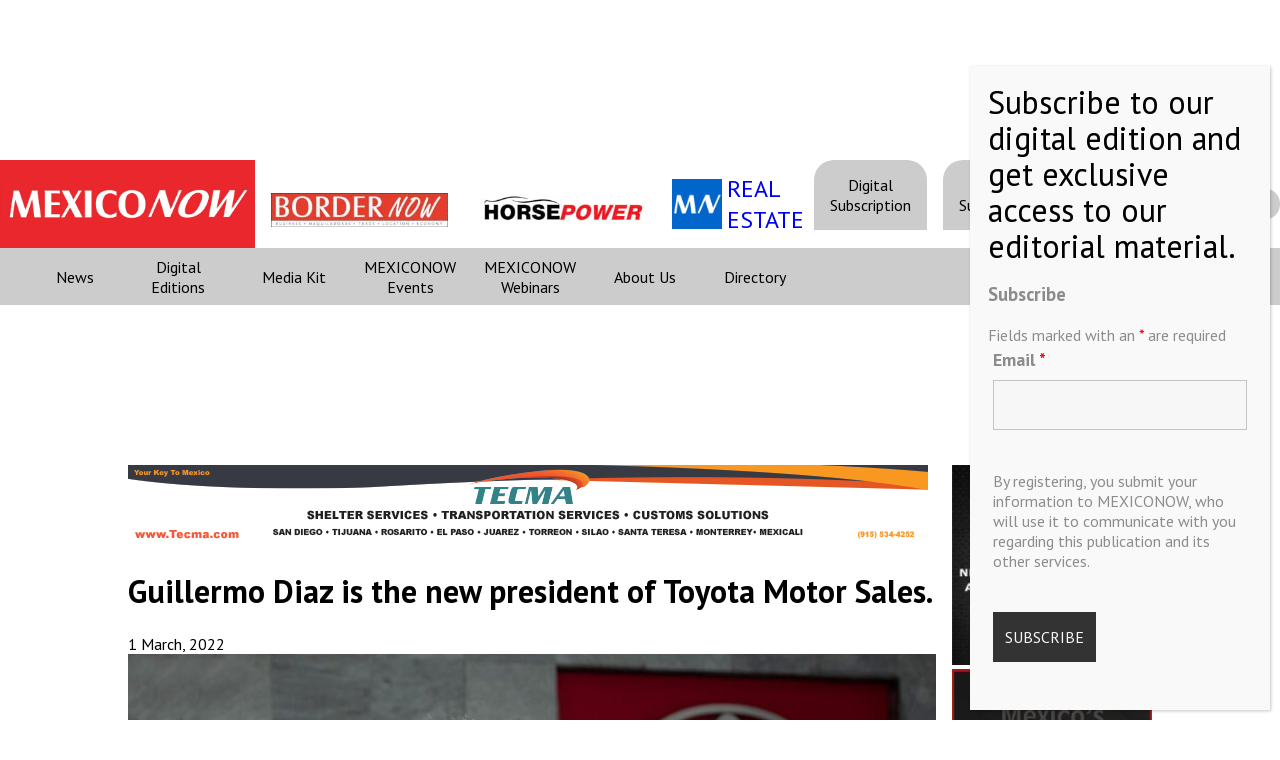

--- FILE ---
content_type: text/html; charset=UTF-8
request_url: https://mexico-now.com/guillermo-diaz-is-the-new-president-of-toyota-motor-sales/
body_size: 14801
content:
 <!DOCTYPE html><html lang="en-US"><head><meta charset="UTF-8" /><meta name="google-site-verification" content="KovDJSQk2Ef-8doLU0Wu6W-3OGyQyg16BTK__fCroPs" /><meta name="viewport" content="width=device-width, initial-scale=1, maximum-scale=1, user-scalable=no"><link media="all" href="https://mexico-now.com/wp-content/cache/autoptimize/css/autoptimize_0fd1c706e36af36db1f21c57111dc46f.css" rel="stylesheet"><link media="screen" href="https://mexico-now.com/wp-content/cache/autoptimize/css/autoptimize_1ebe170ffbad94e6d35d2656735ae2b2.css" rel="stylesheet"><title> Guillermo Diaz is the new president of Toyota Motor Sales. - MEXICONOW</title><link rel="icon" type="image/png" href="https://mexico-now.com/wp-content/themes/mexiconowwpnew/images/favicon.png"><link rel="pingback" href="https://mexico-now.com/xmlrpc.php" /><link href="https://fonts.googleapis.com/icon?family=Material+Icons"
 rel="stylesheet">  <script src="https://code.jquery.com/jquery-3.5.1.min.js"></script> <meta name='robots' content='index, follow, max-image-preview:large, max-snippet:-1, max-video-preview:-1' /><meta http-equiv="x-dns-prefetch-control" content="off"><meta name="description" content="Guillermo Diaz will become president of Toyota Motor Sales and Lexus de Mexico, replacing Tom Sullivan, in order to assume" /><link rel="canonical" href="https://mexico-now.com/guillermo-diaz-is-the-new-president-of-toyota-motor-sales/" /><meta property="og:locale" content="en_US" /><meta property="og:type" content="article" /><meta property="og:title" content="Guillermo Diaz is the new president of Toyota Motor Sales. - MEXICONOW" /><meta property="og:description" content="Guillermo Diaz will become president of Toyota Motor Sales and Lexus de Mexico, replacing Tom Sullivan, in order to assume" /><meta property="og:url" content="https://mexico-now.com/guillermo-diaz-is-the-new-president-of-toyota-motor-sales/" /><meta property="og:site_name" content="MEXICONOW" /><meta property="article:published_time" content="2022-03-01T15:28:50+00:00" /><meta property="article:modified_time" content="2022-03-01T15:28:52+00:00" /><meta property="og:image" content="https://mexico-now.com/wp-content/uploads/2022/03/guillermo-diaz-toyota-770x487-1.jpg" /><meta property="og:image:width" content="770" /><meta property="og:image:height" content="487" /><meta property="og:image:type" content="image/jpeg" /><meta name="author" content="Jorge Saldaña" /><meta name="twitter:card" content="summary_large_image" /><meta name="twitter:creator" content="@onlinemexiconow" /><meta name="twitter:site" content="@onlinemexiconow" /><meta name="twitter:label1" content="Written by" /><meta name="twitter:data1" content="Jorge Saldaña" /><meta name="twitter:label2" content="Est. reading time" /><meta name="twitter:data2" content="2 minutes" /> <script type="application/ld+json" class="yoast-schema-graph">{"@context":"https://schema.org","@graph":[{"@type":"Article","@id":"https://mexico-now.com/guillermo-diaz-is-the-new-president-of-toyota-motor-sales/#article","isPartOf":{"@id":"https://mexico-now.com/guillermo-diaz-is-the-new-president-of-toyota-motor-sales/"},"author":{"name":"Jorge Saldaña","@id":"https://mexico-now.com/#/schema/person/a0ac213aa0c8464791c026cb4ca07ed7"},"headline":"Guillermo Diaz is the new president of Toyota Motor Sales.","datePublished":"2022-03-01T15:28:50+00:00","dateModified":"2022-03-01T15:28:52+00:00","mainEntityOfPage":{"@id":"https://mexico-now.com/guillermo-diaz-is-the-new-president-of-toyota-motor-sales/"},"wordCount":280,"publisher":{"@id":"https://mexico-now.com/#organization"},"image":{"@id":"https://mexico-now.com/guillermo-diaz-is-the-new-president-of-toyota-motor-sales/#primaryimage"},"thumbnailUrl":"https://mexico-now.com/wp-content/uploads/2022/03/guillermo-diaz-toyota-770x487-1.jpg","keywords":["Featured","Toyota"],"articleSection":["Automotive","Uncategorize"],"inLanguage":"en-US"},{"@type":"WebPage","@id":"https://mexico-now.com/guillermo-diaz-is-the-new-president-of-toyota-motor-sales/","url":"https://mexico-now.com/guillermo-diaz-is-the-new-president-of-toyota-motor-sales/","name":"Guillermo Diaz is the new president of Toyota Motor Sales. - MEXICONOW","isPartOf":{"@id":"https://mexico-now.com/#website"},"primaryImageOfPage":{"@id":"https://mexico-now.com/guillermo-diaz-is-the-new-president-of-toyota-motor-sales/#primaryimage"},"image":{"@id":"https://mexico-now.com/guillermo-diaz-is-the-new-president-of-toyota-motor-sales/#primaryimage"},"thumbnailUrl":"https://mexico-now.com/wp-content/uploads/2022/03/guillermo-diaz-toyota-770x487-1.jpg","datePublished":"2022-03-01T15:28:50+00:00","dateModified":"2022-03-01T15:28:52+00:00","description":"Guillermo Diaz will become president of Toyota Motor Sales and Lexus de Mexico, replacing Tom Sullivan, in order to assume","breadcrumb":{"@id":"https://mexico-now.com/guillermo-diaz-is-the-new-president-of-toyota-motor-sales/#breadcrumb"},"inLanguage":"en-US","potentialAction":[{"@type":"ReadAction","target":["https://mexico-now.com/guillermo-diaz-is-the-new-president-of-toyota-motor-sales/"]}]},{"@type":"ImageObject","inLanguage":"en-US","@id":"https://mexico-now.com/guillermo-diaz-is-the-new-president-of-toyota-motor-sales/#primaryimage","url":"https://mexico-now.com/wp-content/uploads/2022/03/guillermo-diaz-toyota-770x487-1.jpg","contentUrl":"https://mexico-now.com/wp-content/uploads/2022/03/guillermo-diaz-toyota-770x487-1.jpg","width":770,"height":487,"caption":"directivo"},{"@type":"BreadcrumbList","@id":"https://mexico-now.com/guillermo-diaz-is-the-new-president-of-toyota-motor-sales/#breadcrumb","itemListElement":[{"@type":"ListItem","position":1,"name":"Home","item":"https://mexico-now.com/"},{"@type":"ListItem","position":2,"name":"Guillermo Diaz is the new president of Toyota Motor Sales."}]},{"@type":"WebSite","@id":"https://mexico-now.com/#website","url":"https://mexico-now.com/","name":"MEXICONOW","description":"Mexico&#039;s Leading International Business Magazine","publisher":{"@id":"https://mexico-now.com/#organization"},"potentialAction":[{"@type":"SearchAction","target":{"@type":"EntryPoint","urlTemplate":"https://mexico-now.com/?s={search_term_string}"},"query-input":{"@type":"PropertyValueSpecification","valueRequired":true,"valueName":"search_term_string"}}],"inLanguage":"en-US"},{"@type":"Organization","@id":"https://mexico-now.com/#organization","name":"MEXICONOW","url":"https://mexico-now.com/","logo":{"@type":"ImageObject","inLanguage":"en-US","@id":"https://mexico-now.com/#/schema/logo/image/","url":"https://mexico-now.com/wp-content/uploads/2024/06/logo.jpg","contentUrl":"https://mexico-now.com/wp-content/uploads/2024/06/logo.jpg","width":1150,"height":225,"caption":"MEXICONOW"},"image":{"@id":"https://mexico-now.com/#/schema/logo/image/"},"sameAs":["https://x.com/onlinemexiconow","https://www.linkedin.com/company/mexiconow/","https://www.instagram.com/onlinemexiconow/"]},{"@type":"Person","@id":"https://mexico-now.com/#/schema/person/a0ac213aa0c8464791c026cb4ca07ed7","name":"Jorge Saldaña","image":{"@type":"ImageObject","inLanguage":"en-US","@id":"https://mexico-now.com/#/schema/person/image/","url":"https://secure.gravatar.com/avatar/a2a1da0413d12f54641a2ff8a9d82e5a4aaa00d774fce249ff7f8fdce75bca74?s=96&d=mm&r=g","contentUrl":"https://secure.gravatar.com/avatar/a2a1da0413d12f54641a2ff8a9d82e5a4aaa00d774fce249ff7f8fdce75bca74?s=96&d=mm&r=g","caption":"Jorge Saldaña"},"url":"https://mexico-now.com/author/jorgemn/"}]}</script> <link rel='dns-prefetch' href='//cdnjs.cloudflare.com' /><link rel='stylesheet' id='lightgallery-css' href='https://cdnjs.cloudflare.com/ajax/libs/lightgallery/2.4.0-beta.0/css/lightgallery-bundle.min.css?ver=6.8.3' type='text/css' media='all' /><link rel='stylesheet' id='visual-portfolio-block-filter-by-category-css' href='https://mexico-now.com/wp-content/cache/autoptimize/css/autoptimize_single_7321b36910ee8fa38d24d1b224fad2f1.css?ver=1752677011' type='text/css' media='all' /><link rel='stylesheet' id='visual-portfolio-block-pagination-css' href='https://mexico-now.com/wp-content/cache/autoptimize/css/autoptimize_single_ea7b49b99fd7ea0d9a23610549e7787f.css?ver=1752677011' type='text/css' media='all' /><link rel='stylesheet' id='visual-portfolio-block-sort-css' href='https://mexico-now.com/wp-content/cache/autoptimize/css/autoptimize_single_5864cf2db2685c41cc13683f786fd978.css?ver=1752677011' type='text/css' media='all' /><link rel='stylesheet' id='dashicons-css' href='https://mexico-now.com/wp-includes/css/dashicons.min.css?ver=6.8.3' type='text/css' media='all' /><link rel='stylesheet' id='nf-display-css' href='https://mexico-now.com/wp-content/cache/autoptimize/css/autoptimize_single_69b1468eb18232ff3b68af482d2db2ef.css?ver=6.8.3' type='text/css' media='all' /><link rel='stylesheet' id='nf-font-awesome-css' href='https://mexico-now.com/wp-content/plugins/ninja-forms/assets/css/font-awesome.min.css?ver=6.8.3' type='text/css' media='all' /><link rel='stylesheet' id='popup-maker-site-css' href='https://mexico-now.com/wp-content/cache/autoptimize/css/autoptimize_single_528f301e1516f72d272d38a7716ca16b.css?generated=1756744514&#038;ver=1.21.5' type='text/css' media='all' /><link rel='stylesheet' id='a3a3_lazy_load-css' href='//mexico-now.com/wp-content/uploads/sass/a3_lazy_load.min.css?ver=1614270978' type='text/css' media='all' /> <script type="text/javascript" defer src="https://mexico-now.com/wp-includes/js/jquery/jquery.min.js?ver=3.7.1" id="jquery-core-js"></script> <script type="text/javascript" defer src="https://mexico-now.com/wp-includes/js/underscore.min.js?ver=1.13.7" id="underscore-js"></script> <script type="text/javascript" defer src="https://mexico-now.com/wp-includes/js/backbone.min.js?ver=1.6.0" id="backbone-js"></script> <script type="text/javascript" id="nf-front-end-js-extra">var nfi18n = {"ninjaForms":"Ninja Forms","changeEmailErrorMsg":"Please enter a valid email address!","changeDateErrorMsg":"Please enter a valid date!","confirmFieldErrorMsg":"These fields must match!","fieldNumberNumMinError":"Number Min Error","fieldNumberNumMaxError":"Number Max Error","fieldNumberIncrementBy":"Please increment by ","fieldTextareaRTEInsertLink":"Insert Link","fieldTextareaRTEInsertMedia":"Insert Media","fieldTextareaRTESelectAFile":"Select a file","formErrorsCorrectErrors":"Please correct errors before submitting this form.","formHoneypot":"If you are a human seeing this field, please leave it empty.","validateRequiredField":"This is a required field.","honeypotHoneypotError":"Honeypot Error","fileUploadOldCodeFileUploadInProgress":"File Upload in Progress.","fileUploadOldCodeFileUpload":"FILE UPLOAD","currencySymbol":"$","fieldsMarkedRequired":"Fields marked with an <span class=\"ninja-forms-req-symbol\">*<\/span> are required","thousands_sep":",","decimal_point":".","siteLocale":"en_US","dateFormat":"m\/d\/Y","startOfWeek":"1","of":"of","previousMonth":"Previous Month","nextMonth":"Next Month","months":["January","February","March","April","May","June","July","August","September","October","November","December"],"monthsShort":["Jan","Feb","Mar","Apr","May","Jun","Jul","Aug","Sep","Oct","Nov","Dec"],"weekdays":["Sunday","Monday","Tuesday","Wednesday","Thursday","Friday","Saturday"],"weekdaysShort":["Sun","Mon","Tue","Wed","Thu","Fri","Sat"],"weekdaysMin":["Su","Mo","Tu","We","Th","Fr","Sa"],"recaptchaConsentMissing":"reCaptcha validation couldn't load.","recaptchaMissingCookie":"reCaptcha v3 validation couldn't load the cookie needed to submit the form.","recaptchaConsentEvent":"Accept reCaptcha cookies before sending the form."};
var nfFrontEnd = {"adminAjax":"https:\/\/mexico-now.com\/wp-admin\/admin-ajax.php","ajaxNonce":"a0bc7fdd14","requireBaseUrl":"https:\/\/mexico-now.com\/wp-content\/plugins\/ninja-forms\/assets\/js\/","use_merge_tags":{"user":{"address":"address","textbox":"textbox","button":"button","checkbox":"checkbox","city":"city","confirm":"confirm","date":"date","email":"email","firstname":"firstname","html":"html","hcaptcha":"hcaptcha","hidden":"hidden","lastname":"lastname","listcheckbox":"listcheckbox","listcountry":"listcountry","listimage":"listimage","listmultiselect":"listmultiselect","listradio":"listradio","listselect":"listselect","liststate":"liststate","note":"note","number":"number","password":"password","passwordconfirm":"passwordconfirm","product":"product","quantity":"quantity","recaptcha":"recaptcha","recaptcha_v3":"recaptcha_v3","repeater":"repeater","shipping":"shipping","signature":"signature","spam":"spam","starrating":"starrating","submit":"submit","terms":"terms","textarea":"textarea","total":"total","turnstile":"turnstile","unknown":"unknown","zip":"zip","hr":"hr"},"post":{"address":"address","textbox":"textbox","button":"button","checkbox":"checkbox","city":"city","confirm":"confirm","date":"date","email":"email","firstname":"firstname","html":"html","hcaptcha":"hcaptcha","hidden":"hidden","lastname":"lastname","listcheckbox":"listcheckbox","listcountry":"listcountry","listimage":"listimage","listmultiselect":"listmultiselect","listradio":"listradio","listselect":"listselect","liststate":"liststate","note":"note","number":"number","password":"password","passwordconfirm":"passwordconfirm","product":"product","quantity":"quantity","recaptcha":"recaptcha","recaptcha_v3":"recaptcha_v3","repeater":"repeater","shipping":"shipping","signature":"signature","spam":"spam","starrating":"starrating","submit":"submit","terms":"terms","textarea":"textarea","total":"total","turnstile":"turnstile","unknown":"unknown","zip":"zip","hr":"hr"},"system":{"address":"address","textbox":"textbox","button":"button","checkbox":"checkbox","city":"city","confirm":"confirm","date":"date","email":"email","firstname":"firstname","html":"html","hcaptcha":"hcaptcha","hidden":"hidden","lastname":"lastname","listcheckbox":"listcheckbox","listcountry":"listcountry","listimage":"listimage","listmultiselect":"listmultiselect","listradio":"listradio","listselect":"listselect","liststate":"liststate","note":"note","number":"number","password":"password","passwordconfirm":"passwordconfirm","product":"product","quantity":"quantity","recaptcha":"recaptcha","recaptcha_v3":"recaptcha_v3","repeater":"repeater","shipping":"shipping","signature":"signature","spam":"spam","starrating":"starrating","submit":"submit","terms":"terms","textarea":"textarea","total":"total","turnstile":"turnstile","unknown":"unknown","zip":"zip","hr":"hr"},"fields":{"address":"address","textbox":"textbox","button":"button","checkbox":"checkbox","city":"city","confirm":"confirm","date":"date","email":"email","firstname":"firstname","html":"html","hcaptcha":"hcaptcha","hidden":"hidden","lastname":"lastname","listcheckbox":"listcheckbox","listcountry":"listcountry","listimage":"listimage","listmultiselect":"listmultiselect","listradio":"listradio","listselect":"listselect","liststate":"liststate","note":"note","number":"number","password":"password","passwordconfirm":"passwordconfirm","product":"product","quantity":"quantity","recaptcha":"recaptcha","recaptcha_v3":"recaptcha_v3","repeater":"repeater","shipping":"shipping","signature":"signature","spam":"spam","starrating":"starrating","submit":"submit","terms":"terms","textarea":"textarea","total":"total","turnstile":"turnstile","unknown":"unknown","zip":"zip","hr":"hr"},"calculations":{"html":"html","hidden":"hidden","note":"note","unknown":"unknown"}},"opinionated_styles":"light","filter_esc_status":"false","nf_consent_status_response":[]};
var nfInlineVars = [];</script> <link rel="https://api.w.org/" href="https://mexico-now.com/wp-json/" /><link rel="alternate" title="JSON" type="application/json" href="https://mexico-now.com/wp-json/wp/v2/posts/19837" /><link rel="EditURI" type="application/rsd+xml" title="RSD" href="https://mexico-now.com/xmlrpc.php?rsd" /><link rel='shortlink' href='https://mexico-now.com/?p=19837' /><link rel="alternate" title="oEmbed (JSON)" type="application/json+oembed" href="https://mexico-now.com/wp-json/oembed/1.0/embed?url=https%3A%2F%2Fmexico-now.com%2Fguillermo-diaz-is-the-new-president-of-toyota-motor-sales%2F" /><link rel="alternate" title="oEmbed (XML)" type="text/xml+oembed" href="https://mexico-now.com/wp-json/oembed/1.0/embed?url=https%3A%2F%2Fmexico-now.com%2Fguillermo-diaz-is-the-new-president-of-toyota-motor-sales%2F&#038;format=xml" />  <script type='text/javascript'>var VPData = {"version":"3.3.16","pro":false,"__":{"couldnt_retrieve_vp":"Couldn't retrieve Visual Portfolio ID.","pswp_close":"Close (Esc)","pswp_share":"Share","pswp_fs":"Toggle fullscreen","pswp_zoom":"Zoom in\/out","pswp_prev":"Previous (arrow left)","pswp_next":"Next (arrow right)","pswp_share_fb":"Share on Facebook","pswp_share_tw":"Tweet","pswp_share_x":"X","pswp_share_pin":"Pin it","pswp_download":"Download","fancybox_close":"Close","fancybox_next":"Next","fancybox_prev":"Previous","fancybox_error":"The requested content cannot be loaded. <br \/> Please try again later.","fancybox_play_start":"Start slideshow","fancybox_play_stop":"Pause slideshow","fancybox_full_screen":"Full screen","fancybox_thumbs":"Thumbnails","fancybox_download":"Download","fancybox_share":"Share","fancybox_zoom":"Zoom"},"settingsPopupGallery":{"enable_on_wordpress_images":false,"vendor":"photoswipe","deep_linking":false,"deep_linking_url_to_share_images":false,"show_arrows":true,"show_counter":true,"show_zoom_button":true,"show_fullscreen_button":true,"show_share_button":false,"show_close_button":true,"show_thumbs":true,"show_download_button":false,"show_slideshow":false,"click_to_zoom":true,"restore_focus":true},"screenSizes":[320,576,768,992,1200]};</script> <noscript><style type="text/css">.vp-portfolio__preloader-wrap{display:none}.vp-portfolio__filter-wrap,.vp-portfolio__items-wrap,.vp-portfolio__pagination-wrap,.vp-portfolio__sort-wrap{opacity:1;visibility:visible}.vp-portfolio__item .vp-portfolio__item-img noscript+img,.vp-portfolio__thumbnails-wrap{display:none}</style></noscript> <script>document.documentElement.classList.add(
				'vp-lazyload-enabled'
			);</script> </head><body class="wp-singular post-template-default single single-post postid-19837 single-format-standard wp-theme-mexiconowwpnew"><main><header><div class="top"><div class="logos"> <a class='logo_container' href="/"><div class="logo"></div></a> <a class='bn-logo' href="https://border-now.com/" target="_blank" rel="noopener noreferrer"> <img src="https://mexico-now.com/wp-content/themes/mexiconowwpnew/images/bn.jpg" alt="BORDERNOW" height="34" style='margin-top: 0.7rem'> </a> <a class='hp-logo' href="https://horsepowermexico.com/" target="_blank" rel="noopener noreferrer"> <img src="https://mexico-now.com/wp-content/themes/mexiconowwpnew/images/hp.jpg" alt="HORSEPOWER" height="34" style='margin-top: 0.7rem'> </a><ul class="menu-menu-header menu menu-remnow"><li id="menu-item-7561" class="menu-item menu-item-type-post_type menu-item-object-page menu-item-7562"> <a style="display: flex; flex-direction: row; align-items: center; margin: 3px 0" href="https://mexico-now.com/directory/"> <img src="https://mexico-now.com/wp-content/themes/mexiconowwpnew/images/ICON-MNRE.jpg" alt=""><div class="MNRE-item-title" >REAL ESTATE</div> </a></li></ul><div class="popup-overlay"><div class="cover_mnre"><div class="popup"> <button class="close-popup">Close</button><div class="popup-content"><div class="popup-header"><h2>Discover MEXICONOW</h2> <img src="https://mexico-now.com/wp-content/themes/mexiconowwpnew/images/logo-mnre.jpg" alt="MEXICONOW Real Estate"><h2>Real Estate</h2></div><div class="popup-center"><div class="left"><p>Find manufacturing and logistics facilities, in industrial parks across Mexico. Connect with the perfect space for your business.</p><p>The new digital platform connecting investors and developers with the best industrial and logistics real estate opportunities across Mexico.</p><p>Explore an interactive map of available facilities, industrial parks, and projects under development. Find your next strategic location with reliable, up-to-date data — powered by <span style='font-weight: bold; color: #e9272d;'>MEXICO<i>NOW</i></span>, the leading organization promoting foreign investment and industrial growth in Mexico.</p><div class='contact'><p>Ready to explore real estate opportunities in Mexico? Get in touch with our experienced team.</p><div style='display: flex; align-items: center; flex-direction: row; text-align: center; font-size: 1.2rem;'> <img src="https://mexico-now.com/wp-content/themes/mexiconowwpnew/images/placeholder_1.jpg" alt="MEXICONOW Real Estate Agent Myriam Diharce" style="width:80px; display:block; margin: 1rem; border-radius: 50%;" /><div style='margin-left: 1rem; text-align: left;'> Myriam Diharce<br/> Phone: <a href="tel:+19154127155">+1 915 412 7155</a> <br/> Email: <a href="mailto:myriamd@mexiconow.mx">myriamd@mexiconow.mx</a></div></div></div></div><div class="right"> <img src="https://mexico-now.com/wp-content/themes/mexiconowwpnew/images/mnre_1.jpg" alt="MEXICONOW Real Estate" style="width:100%; display:block; margin: 1rem;"></div></div></div></div></div></div> <script>jQuery(document).ready(function($) {
							$('.menu-remnow').on('click', function(e) {
								e.preventDefault();
								$('.popup-overlay').fadeIn();
							});
							$('.close-popup').on('click', function(e) {
								e.preventDefault();
								$('.popup-overlay').fadeOut();
							});
						});</script> </div><nav id='menu_top'><div class="menu-menu-top-container"><ul id="menu-menu-top" class="menu"><li id="menu-item-14781" class="menu-item menu-item-type-post_type menu-item-object-page menu-item-14781"><a href="https://mexico-now.com/register/">Digital Subscription</a></li><li id="menu-item-14782" class="menu-item menu-item-type-custom menu-item-object-custom menu-item-14782"><a target="_blank" href="https://visitor.r20.constantcontact.com/manage/optin?v=[base64]%3D">Bulletin Subscription</a></li></ul></div><div id="buscador"><div><section class="search"><form role="search" method="get" id="search-form" action="https://mexico-now.com/" > <label class="screen-reader-text" for="s"></label> <input type="search" value="" name="s" id="s" placeholder="🔍 Search" /></form></section></div></div></nav><div class="redes"> <a href="https://twitter.com/onlinemexiconow" rel="noreferrer noopener" target='_blank'><img src="https://mexico-now.com/wp-content/themes/mexiconowwpnew/images/001-twitter.png" alt="Twitter" width="40px" height="40px" /></a> <a href="https://www.instagram.com/onlinemexiconow/" rel="noreferrer noopener" target='_blank'><img src="https://mexico-now.com/wp-content/themes/mexiconowwpnew/images/002-instagram.png" alt="Instagram" width="40px" height="40px" /></a> <a href="https://www.linkedin.com/company/mexiconow" rel="noreferrer noopener" target='_blank' ><img src="https://mexico-now.com/wp-content/themes/mexiconowwpnew/images/003-linkedin.png" alt="Linkedin" width="40px" height="40px" /></a></div></div><div class="content"><nav id='menu_desktop'><div class="menu-menu-header-container"><ul id="menu-menu-header" class="menu"><li id="menu-item-6264" class="menu-item menu-item-type-custom menu-item-object-custom menu-item-has-children menu-item-6264"><a href="#">News</a><ul class="sub-menu"><li id="menu-item-6591" class="menu-item menu-item-type-post_type menu-item-object-page menu-item-6591"><a href="https://mexico-now.com/news/">Latest News</a></li><li id="menu-item-6266" class="menu-item menu-item-type-taxonomy menu-item-object-category menu-item-6266"><a href="https://mexico-now.com/category/aerospace/">Aerospace</a></li><li id="menu-item-6265" class="menu-item menu-item-type-taxonomy menu-item-object-category current-post-ancestor current-menu-parent current-post-parent menu-item-6265"><a href="https://mexico-now.com/category/automotive/">Automotive</a></li><li id="menu-item-6466" class="menu-item menu-item-type-taxonomy menu-item-object-category menu-item-6466"><a href="https://mexico-now.com/category/technology/">Technology</a></li><li id="menu-item-6467" class="menu-item menu-item-type-taxonomy menu-item-object-category menu-item-6467"><a href="https://mexico-now.com/category/border-news/">Border News</a></li><li id="menu-item-6270" class="menu-item menu-item-type-taxonomy menu-item-object-category menu-item-6270"><a href="https://mexico-now.com/category/mexicos-economy/">Mexico&#8217;s Economy</a></li><li id="menu-item-6269" class="menu-item menu-item-type-taxonomy menu-item-object-category menu-item-6269"><a href="https://mexico-now.com/category/logistic/">Logistics</a></li><li id="menu-item-6468" class="menu-item menu-item-type-taxonomy menu-item-object-category menu-item-6468"><a href="https://mexico-now.com/category/export/">Export</a></li><li id="menu-item-6271" class="menu-item menu-item-type-taxonomy menu-item-object-category menu-item-6271"><a href="https://mexico-now.com/category/supply-chain/">Supply Chain</a></li></ul></li><li id="menu-item-6325" class="menu-item menu-item-type-post_type menu-item-object-page menu-item-6325"><a href="https://mexico-now.com/magazines/">Digital Editions</a></li><li id="menu-item-6438" class="menu-item menu-item-type-post_type menu-item-object-page menu-item-6438"><a href="https://mexico-now.com/media-kit/">Media Kit</a></li><li id="menu-item-6461" class="menu-item menu-item-type-post_type menu-item-object-page menu-item-6461"><a href="https://mexico-now.com/mn-events/">MEXICONOW Events</a></li><li id="menu-item-9885" class="menu-item menu-item-type-post_type menu-item-object-page menu-item-9885"><a href="https://mexico-now.com/webinars/">MEXICONOW Webinars</a></li><li id="menu-item-6456" class="menu-item menu-item-type-post_type menu-item-object-page menu-item-6456"><a href="https://mexico-now.com/about-us/">About Us</a></li><li id="menu-item-7561" class="menu-item menu-item-type-post_type menu-item-object-page menu-item-7561"><a href="https://mexico-now.com/directory/">Directory</a></li></ul></div><div class="redes"> <a href="https://twitter.com/onlinemexiconow" rel="noreferrer noopener" target='_blank'><img src="https://mexico-now.com/wp-content/themes/mexiconowwpnew/images/001-twitter.png" alt="Twitter" width="40px" height="40px" /></a> <a href="https://www.instagram.com/onlinemexiconow/" rel="noreferrer noopener" target='_blank'><img src="https://mexico-now.com/wp-content/themes/mexiconowwpnew/images/002-instagram.png" alt="Instagram" width="40px" height="40px" /></a> <a href="https://www.linkedin.com/company/mexiconow" rel="noreferrer noopener" target='_blank' ><img src="https://mexico-now.com/wp-content/themes/mexiconowwpnew/images/003-linkedin.png" alt="Linkedin" width="40px" height="40px" /></a></div></nav><nav id='menu_movil'><div id="menuToggle"> <input id='menucheckbox' type="checkbox" /> <span></span> <span></span> <span></span><ul id="menu"><div class="magazine_menu"><div class="title">New edition MEXICONOW MAGAZINE</div> <a href="https://mexico-now.com/mexiconow-magazine-135/" class='atitle amexiconow' > <img width="785" height="1024" src="//mexico-now.com/wp-content/plugins/a3-lazy-load/assets/images/lazy_placeholder.gif" data-lazy-type="image" data-src="https://mexico-now.com/wp-content/uploads/2025/08/MN_135-785x1024.jpg" class="lazy lazy-hidden attachment-large size-large wp-post-image" alt="" decoding="async" fetchpriority="high" srcset="" data-srcset="https://mexico-now.com/wp-content/uploads/2025/08/MN_135-785x1024.jpg 785w, https://mexico-now.com/wp-content/uploads/2025/08/MN_135-230x300.jpg 230w, https://mexico-now.com/wp-content/uploads/2025/08/MN_135-768x1002.jpg 768w, https://mexico-now.com/wp-content/uploads/2025/08/MN_135-500x653.jpg 500w, https://mexico-now.com/wp-content/uploads/2025/08/MN_135-800x1044.jpg 800w, https://mexico-now.com/wp-content/uploads/2025/08/MN_135.jpg 1000w" sizes="(max-width: 785px) 100vw, 785px" /><noscript><img width="785" height="1024" src="https://mexico-now.com/wp-content/uploads/2025/08/MN_135-785x1024.jpg" class="attachment-large size-large wp-post-image" alt="" decoding="async" fetchpriority="high" srcset="https://mexico-now.com/wp-content/uploads/2025/08/MN_135-785x1024.jpg 785w, https://mexico-now.com/wp-content/uploads/2025/08/MN_135-230x300.jpg 230w, https://mexico-now.com/wp-content/uploads/2025/08/MN_135-768x1002.jpg 768w, https://mexico-now.com/wp-content/uploads/2025/08/MN_135-500x653.jpg 500w, https://mexico-now.com/wp-content/uploads/2025/08/MN_135-800x1044.jpg 800w, https://mexico-now.com/wp-content/uploads/2025/08/MN_135.jpg 1000w" sizes="(max-width: 785px) 100vw, 785px" /></noscript> </a> <a class='btn_click' href="https://mexico-now.com/mexiconow-magazine-135/" class='btn_click' >READ <i>NOW</i></a></div><div class="menu-menu-header-container"><ul id="menu-menu-header-1" class="menu"><li class="menu-item menu-item-type-post_type menu-item-object-page menu-item-6325"> <a href="https://mexico-now.com/magazines/">Digital Editions</a></li><li class="menu-item menu-item-type-post_type menu-item-object-page menu-item-6461"> <a href="https://mexico-now.com/mn-events/">MEXICONOW Events</a></li><li class="menu-item menu-item-type-post_type menu-item-object-page menu-item-6591"> <a href="https://mexico-now.com/news/">Latest News</a></li><li class="menu-item menu-item-type-taxonomy menu-item-object-category menu-item-6266"> <a href="https://mexico-now.com/category/aerospace/">Aerospace</a></li><li class="menu-item menu-item-type-taxonomy menu-item-object-category menu-item-6265"> <a href="https://mexico-now.com/category/automotive/">Automotive</a></li><li class="menu-item menu-item-type-taxonomy menu-item-object-category menu-item-6467"> <a href="https://mexico-now.com/category/border-news/">Border News</a></li><li class="menu-item menu-item-type-taxonomy menu-item-object-category menu-item-6269"> <a href="https://mexico-now.com/category/logistic/">Logistics</a></li><li class="menu-item menu-item-type-post_type menu-item-object-page menu-item-6438"> <a href="https://mexico-now.com/media-kit/">Media Kit</a></li><li class="menu-item menu-item-type-post_type menu-item-object-page menu-item-6456"> <a href="https://mexico-now.com/about-us/">About Us</a></li></ul></div><li> <a href="https://border-now.com/" target="_blank" rel="noopener noreferrer"> <img src="https://mexico-now.com/wp-content/themes/mexiconowwpnew/images/bn.jpg" alt="BORDERNOW"> </a></li></ul></div></nav></div></header><section id='single'><div class="content"><article><div class="banner_single_top_1"><div><div class="a-single a-95"><a class="gofollow" data-track="OTUsMCw2MA==" href="https://www.tecma.com/?utm_source=mexiconow&utm_medium=digital-banner&utm_campaign=advertising"><img class="lazy lazy-hidden" src="//mexico-now.com/wp-content/plugins/a3-lazy-load/assets/images/lazy_placeholder.gif" data-lazy-type="image" data-src="https://mexico-now.com/wp-content/uploads/2025/02/horizontal-banner.jpg" /><noscript><img src="https://mexico-now.com/wp-content/uploads/2025/02/horizontal-banner.jpg" /></noscript></a></div></div></div><h1>Guillermo Diaz is the new president of Toyota Motor Sales.</h1><div class="date"> <time>1 March, 2022</time><div class="share"><div class="addthis_inline_share_toolbox"></div></div></div><div class="the_content"><div class="image"> <img class="art_image" src="https://mexico-now.com/wp-content/uploads/2022/03/guillermo-diaz-toyota-770x487-1.jpg" alt="Guillermo Diaz is the new president of Toyota Motor Sales." /></div><p>MEXICO – Guillermo Diaz will become president of Toyota Motor Sales and Lexus de Mexico, replacing Tom Sullivan, in order to assume the challenge of increasing the electrification strategy that the Japanese company maintains in Mexico, being the leader in the commercialization of hybrid cars.</p><p>With 20 years of experience in the automotive industry in the sales area, the still Vice President of Operations within Toyota Motor Sales de Mexico is committed to working together with all operations in the country and the dealer network, whose bet is focused on the future of electrification.</p><p>"The appointment of Memo as president is great news for all of us who are part of Toyota in Mexico. At a key moment for the firm in the country, it gives us the opportunity to continue collaborating with all operations in Mexico and I am sure that together we will continue to reap great achievements," said Luis Lozano, president of Toyota Motor de Mexico.</p><p>This appointment coincides with the upcoming celebration of the 20th anniversary of the Japanese brand in the country, an appropriate moment to continue showing its commitment to the country with the appointment of one of the most valued members of the company and thus confirming its philosophy of Think Global and Act Local.</p><p>“Toyota closed 2021 with the fourth position in sales in the Mexican market with a market share of 9%, so the challenge for Guillermo Diaz is to maintain this position aligned to the values of the company governed under the Toyota Way, which seeks to generate happiness for all, always driving continuous improvement in all operations,” the company said.</p><p>Source: El Economista</p></div><div style="margin: 0 auto; display: flex; justify-content: center;"></div></article><section id="sidebar"><div></div><div><div class="a-single a-2"><a class="gofollow" data-track="MiwwLDYw" href="https://mexicoautosummit.com/" target="_BLANK"><video width="200" height="200" autoplay loop muted > <source class="lazy lazy-hidden" src="https://mexico-now.com/wp-content/uploads/2025/10/auto_2026.mp4" type="video/mp4" /></video> </a></div></div><div><div class="a-single a-1"><a class="gofollow" data-track="MSwwLDYw" href="https://mexicosupplychainsummit.com/" target="_blank"><video width="200" height="200" autoplay loop muted> <source class="lazy lazy-hidden" src="https://mexico-now.com/wp-content/uploads/2025/07/elp_2026.mp4" type="video/mp4" /></video> </a></div></div><div></div></section></div>  <script type="text/javascript">$(document).ready(function(){
				setTimeout(() => {
					$('#popupRevista').animate({
						bottom:'0px'
					},2000, function () {
						
					})
				}, 4000);
				$('#popupRevista .close').click(function(){
					$('#popupRevista').animate({
						bottom:'-290px'
					},2000, function () {
						
					})
				});
			});

			document.addEventListener('DOMContentLoaded', function() {
			const urlParams = new URLSearchParams(window.location.search);
			const pageParam = urlParams.get('page_');
			
			if (pageParam) {
				const iframe = document.querySelector('.the_content iframe');
				if (iframe) {
					iframe.src += `#p=${pageParam}`;
				}
			}
		});</script> </section><section class="espacio_01"><div></div></section><footer><div class="row"><div class="col-6"><form action="./register" method="get"><div class="suscribe"><h2>Subscribe to our NEWSLETTERS</h2><p>Receive Updates on the latest News!</p> <input type="email" placeholder='Email' name="email" id="email" /> <button class="btn_subs">SUBSCRIBE</button></div></form></div><div class="col-3 our_mission"><h1>Our Mission</></h1><p> We’re in the business of providing relevant information through print and electronic media, organizing events to bring industrial value chain actors together and services to create new business relationships. Our goal is to improve our clients’ competitiveness.</p></div><div class="col-3"><div class="copyright"> Copyright © MEXICONOW All rights reserved 2024 <br> Mexico's Leading International Business Magazine <br> <br> 1-877-864-8528 from the U.S. <br> 800-170-1010 from Mexico <br> <a href='mailto:information@mexiconow.mx'>information@mexiconow.mx</a> <br><br> Servicio Internacional de Informacion S.A de C.V. <br> Altamirano 2306, Altavista, Chihuahua, <br> Chihuahua, Mexico, 31200 <br> See our <a href='/privacy-policy/'>Privacy Policy</a> (<a href="/politicas-de-privacidad/">Spanish</a>) <br> Download our App on IOS OR ANDROID <br></div></div></div></footer></main><div id="videoModal"> <span class="close" onclick="closeModal()">&times;</span><div class="modal-content"><div class="mySlides"> <iframe id="myYTPlayer1" src="https://www.youtube.com/embed/JOG1uMW0tOo?wmode=opaque&version=3&enablejsapi=1" frameborder="0"></iframe></div><div class="mySlides"> <iframe id="myYTPlayer2" src="https://www.youtube.com/embed/PWi4CJEQGs8?wmode=opaque&version=3&enablejsapi=1" frameborder="0"></iframe></div><div class="mySlides"> <iframe id="myYTPlayer3" src="https://www.youtube.com/embed/VbcCXu6kz9Q?wmode=opaque&version=3&enablejsapi=1" frameborder="0"></iframe></div><div class="mySlides"> <iframe id="myYTPlayer4" src="https://www.youtube.com/embed/jEbahWLhHU0?wmode=opaque&version=3&enablejsapi=1" frameborder="0"></iframe></div><div class="mySlides"> <iframe id="myYTPlayer5" src="https://www.youtube.com/embed/Y19EHEOZmtE?wmode=opaque&version=3&enablejsapi=1" frameborder="0"></iframe></div><div class="column"> <img class='demo cursor' src="https://img.youtube.com/vi/JOG1uMW0tOo/maxres1.jpg" style="width:100%" onclick="currentSlide(1)" ></div><div class="column"> <img class='demo cursor' src="https://img.youtube.com/vi/PWi4CJEQGs8/maxres1.jpg" style="width:100%" onclick="currentSlide(2)" ></div><div class="column"> <img class='demo cursor' src="https://img.youtube.com/vi/VbcCXu6kz9Q/maxres1.jpg" style="width:100%" onclick="currentSlide(3)" ></div><div class="column"> <img class='demo cursor' src="https://img.youtube.com/vi/jEbahWLhHU0/maxres1.jpg" style="width:100%" onclick="currentSlide(4)" ></div><div class="column"> <img class='demo cursor' src="https://img.youtube.com/vi/Y19EHEOZmtE/maxres1.jpg" style="width:100%" onclick="currentSlide(5)" ></div></div></div>  <script async src="https://www.googletagmanager.com/gtag/js?id=G-SX9K0T75EK"></script> <script>window.dataLayer = window.dataLayer || [];
			function gtag(){dataLayer.push(arguments);}
			gtag('js', new Date());

			gtag('config', 'G-SX9K0T75EK');</script> <script type="text/javascript" src="//s7.addthis.com/js/300/addthis_widget.js#pubid=ra-5e1ce85936540196" defer></script>  <script defer>var _ctct_m = "fb9a02351b4a67b6f211592359a8a61a";</script> <script id="signupScript" src="//static.ctctcdn.com/js/signup-form-widget/current/signup-form-widget.min.js" async defer></script>  <script type="speculationrules">{"prefetch":[{"source":"document","where":{"and":[{"href_matches":"\/*"},{"not":{"href_matches":["\/wp-*.php","\/wp-admin\/*","\/wp-content\/uploads\/*","\/wp-content\/*","\/wp-content\/plugins\/*","\/wp-content\/themes\/mexiconowwpnew\/*","\/*\\?(.+)"]}},{"not":{"selector_matches":"a[rel~=\"nofollow\"]"}},{"not":{"selector_matches":".no-prefetch, .no-prefetch a"}}]},"eagerness":"conservative"}]}</script> <div 
 id="pum-25390" 
 role="dialog" 
 aria-modal="false"
 aria-labelledby="pum_popup_title_25390"
 class="pum pum-overlay pum-theme-19169 pum-theme-default-theme popmake-overlay pum-overlay-disabled auto_open click_open" 
 data-popmake="{&quot;id&quot;:25390,&quot;slug&quot;:&quot;subscribe-our-digital-edition&quot;,&quot;theme_id&quot;:19169,&quot;cookies&quot;:[{&quot;event&quot;:&quot;form_submission&quot;,&quot;settings&quot;:{&quot;name&quot;:&quot;pum-25390&quot;,&quot;key&quot;:&quot;&quot;,&quot;session&quot;:null,&quot;path&quot;:true,&quot;time&quot;:&quot;12 month&quot;,&quot;form&quot;:&quot;any&quot;,&quot;only_in_popup&quot;:true}}],&quot;triggers&quot;:[{&quot;type&quot;:&quot;auto_open&quot;,&quot;settings&quot;:{&quot;cookie_name&quot;:[&quot;pum-25390&quot;],&quot;delay&quot;:&quot;3000&quot;}},{&quot;type&quot;:&quot;click_open&quot;,&quot;settings&quot;:{&quot;extra_selectors&quot;:&quot;&quot;,&quot;cookie_name&quot;:null}}],&quot;mobile_disabled&quot;:true,&quot;tablet_disabled&quot;:true,&quot;meta&quot;:{&quot;display&quot;:{&quot;stackable&quot;:&quot;1&quot;,&quot;overlay_disabled&quot;:&quot;1&quot;,&quot;scrollable_content&quot;:false,&quot;disable_reposition&quot;:false,&quot;size&quot;:&quot;custom&quot;,&quot;responsive_min_width&quot;:&quot;0px&quot;,&quot;responsive_min_width_unit&quot;:false,&quot;responsive_max_width&quot;:&quot;100px&quot;,&quot;responsive_max_width_unit&quot;:false,&quot;custom_width&quot;:&quot;300px&quot;,&quot;custom_width_unit&quot;:false,&quot;custom_height&quot;:&quot;380px&quot;,&quot;custom_height_unit&quot;:false,&quot;custom_height_auto&quot;:&quot;1&quot;,&quot;location&quot;:&quot;right bottom&quot;,&quot;position_from_trigger&quot;:false,&quot;position_top&quot;:&quot;100&quot;,&quot;position_left&quot;:&quot;0&quot;,&quot;position_bottom&quot;:&quot;10&quot;,&quot;position_right&quot;:&quot;10&quot;,&quot;position_fixed&quot;:&quot;1&quot;,&quot;animation_type&quot;:&quot;slide&quot;,&quot;animation_speed&quot;:&quot;350&quot;,&quot;animation_origin&quot;:&quot;bottom&quot;,&quot;overlay_zindex&quot;:false,&quot;zindex&quot;:&quot;1999999999&quot;},&quot;close&quot;:{&quot;text&quot;:&quot;&quot;,&quot;button_delay&quot;:&quot;900&quot;,&quot;overlay_click&quot;:false,&quot;esc_press&quot;:false,&quot;f4_press&quot;:false},&quot;click_open&quot;:[]}}"><div id="popmake-25390" class="pum-container popmake theme-19169 size-custom pum-position-fixed"><div id="pum_popup_title_25390" class="pum-title popmake-title"> Subscribe to our digital edition and get exclusive access to our editorial material.</div><div class="pum-content popmake-content" tabindex="0"> <noscript class="ninja-forms-noscript-message"> Notice: JavaScript is required for this content.</noscript><div id="nf-form-4-cont" class="nf-form-cont" aria-live="polite" aria-labelledby="nf-form-title-4" aria-describedby="nf-form-errors-4" role="form"><div class="nf-loading-spinner"></div></div>  <script>var formDisplay=1;var nfForms=nfForms||[];var form=[];form.id='4';form.settings={"objectType":"Form Setting","editActive":true,"title":"Subscribe","show_title":1,"allow_public_link":0,"embed_form":"","clear_complete":1,"hide_complete":1,"default_label_pos":"above","wrapper_class":"","element_class":"","key":"","add_submit":1,"changeEmailErrorMsg":"Please enter a valid email address!","changeDateErrorMsg":"Please enter a valid date!","confirmFieldErrorMsg":"These fields must match!","fieldNumberNumMinError":"Number Min Error","fieldNumberNumMaxError":"Number Max Error","fieldNumberIncrementBy":"Please increment by ","formErrorsCorrectErrors":"Please correct errors before submitting this form.","validateRequiredField":"This is a required field.","honeypotHoneypotError":"Honeypot Error","fieldsMarkedRequired":"Fields marked with an <span class=\"ninja-forms-req-symbol\">*<\/span> are required","currency":"","unique_field_error":"A form with this value has already been submitted.","logged_in":false,"not_logged_in_msg":"","sub_limit_msg":"The form has reached its submission limit.","calculations":[],"formContentData":["email_1657665906395","html_1657666214128","subscribe_1686692457929"],"drawerDisabled":false,"form_title_heading_level":"3","unique_field":"0","ninjaForms":"Ninja Forms","fieldTextareaRTEInsertLink":"Insert Link","fieldTextareaRTEInsertMedia":"Insert Media","fieldTextareaRTESelectAFile":"Select a file","formHoneypot":"If you are a human seeing this field, please leave it empty.","fileUploadOldCodeFileUploadInProgress":"File Upload in Progress.","fileUploadOldCodeFileUpload":"FILE UPLOAD","currencySymbol":"&#36;","thousands_sep":",","decimal_point":".","siteLocale":"en_US","dateFormat":"m\/d\/Y","startOfWeek":"1","of":"of","previousMonth":"Previous Month","nextMonth":"Next Month","months":["January","February","March","April","May","June","July","August","September","October","November","December"],"monthsShort":["Jan","Feb","Mar","Apr","May","Jun","Jul","Aug","Sep","Oct","Nov","Dec"],"weekdays":["Sunday","Monday","Tuesday","Wednesday","Thursday","Friday","Saturday"],"weekdaysShort":["Sun","Mon","Tue","Wed","Thu","Fri","Sat"],"weekdaysMin":["Su","Mo","Tu","We","Th","Fr","Sa"],"recaptchaConsentMissing":"reCaptcha validation couldn&#039;t load.","recaptchaMissingCookie":"reCaptcha v3 validation couldn&#039;t load the cookie needed to submit the form.","recaptchaConsentEvent":"Accept reCaptcha cookies before sending the form.","currency_symbol":"","beforeForm":"","beforeFields":"","afterFields":"","afterForm":""};form.fields=[{"objectType":"Field","objectDomain":"fields","editActive":false,"order":1,"idAttribute":"id","label":"Email","type":"email","key":"email_1657665906395","label_pos":"above","required":1,"default":"","placeholder":"","container_class":"","element_class":"","admin_label":"","help_text":"","custom_name_attribute":"email","personally_identifiable":1,"value":"","drawerDisabled":false,"id":32,"beforeField":"","afterField":"","parentType":"email","element_templates":["email","input"],"old_classname":"","wrap_template":"wrap"},{"objectType":"Field","objectDomain":"fields","editActive":false,"order":2,"idAttribute":"id","label":"HTML","type":"html","default":"<p><span style=\"font-family: &quot;PT Sans&quot;, sans-serif; font-size: medium;\">By registering, you submit your information to MEXICONOW, who will use it to communicate with you regarding this publication and its other services.<\/span><br><\/p>","container_class":"","element_class":"","key":"html_1657666214128","drawerDisabled":false,"id":33,"beforeField":"","afterField":"","value":"<p><span style=\"font-family: &quot;PT Sans&quot;, sans-serif; font-size: medium;\">By registering, you submit your information to MEXICONOW, who will use it to communicate with you regarding this publication and its other services.<\/span><br><\/p>","label_pos":"above","parentType":"html","element_templates":["html","input"],"old_classname":"","wrap_template":"wrap"},{"objectType":"Field","objectDomain":"fields","editActive":false,"order":3,"idAttribute":"id","type":"submit","label":"SUBSCRIBE","processing_label":"Processing","container_class":"","element_class":"","key":"subscribe_1686692457929","drawerDisabled":false,"id":34,"beforeField":"","afterField":"","value":"","label_pos":"above","parentType":"textbox","element_templates":["submit","button","input"],"old_classname":"","wrap_template":"wrap-no-label"}];nfForms.push(form);</script> </div> <button type="button" class="pum-close popmake-close" aria-label="Close"> CLOSE </button></div></div> <script type="text/javascript">function getCookie(name) {
            let value = "; " + document.cookie;
            let parts = value.split("; " + name + "=");
            if (parts.length === 2) return parts.pop().split(";").shift();
        }
      $(document).ready(function() {
        

        
        $('#popmake-31191 .pum-close.popmake-close').hide();
      })
      document.addEventListener('DOMContentLoaded', function () {

            // Reemplaza 'parametro' con el nombre del parámetro en tu URL
            const urlParams = new URLSearchParams(window.location.search);
            if ( !getCookie('pum-31191') &&  urlParams.has('utm_medium')) {
                // Reemplaza 123 con el ID del popup de Popup Maker
                PUM.open(31191);
            }
            // else{
            //   PUM.close(31191);
            // }
        });</script> <script type="text/javascript">$(document).ready(function() {
        
        
        $('#popmake-31191 .pum-close.popmake-close').hide();
      })
      document.addEventListener('DOMContentLoaded', function () {

            // Reemplaza 'parametro' con el nombre del parámetro en tu URL
            const urlParams = new URLSearchParams(window.location.search);
            if (urlParams.has('hp')) {
                // Reemplaza 123 con el ID del popup de Popup Maker
                PUM.open(31208);
            }
        });</script> <script type="text/javascript" id="adrotate-clicker-js-extra">var click_object = {"ajax_url":"https:\/\/mexico-now.com\/wp-admin\/admin-ajax.php"};</script> <script type="text/javascript" defer src="https://mexico-now.com/wp-includes/js/dist/hooks.min.js?ver=4d63a3d491d11ffd8ac6" id="wp-hooks-js"></script> <script type="text/javascript" id="popup-maker-site-js-extra">var pum_vars = {"version":"1.21.5","pm_dir_url":"https:\/\/mexico-now.com\/wp-content\/plugins\/popup-maker\/","ajaxurl":"https:\/\/mexico-now.com\/wp-admin\/admin-ajax.php","restapi":"https:\/\/mexico-now.com\/wp-json\/pum\/v1","rest_nonce":null,"default_theme":"19169","debug_mode":"","disable_tracking":"","home_url":"\/","message_position":"top","core_sub_forms_enabled":"1","popups":[],"cookie_domain":"","analytics_enabled":"1","analytics_route":"analytics","analytics_api":"https:\/\/mexico-now.com\/wp-json\/pum\/v1"};
var pum_sub_vars = {"ajaxurl":"https:\/\/mexico-now.com\/wp-admin\/admin-ajax.php","message_position":"top"};
var pum_popups = {"pum-25390":{"triggers":[{"type":"auto_open","settings":{"cookie_name":["pum-25390"],"delay":"3000"}}],"cookies":[{"event":"form_submission","settings":{"name":"pum-25390","key":"","session":null,"path":true,"time":"12 month","form":"any","only_in_popup":true}}],"disable_on_mobile":true,"disable_on_tablet":true,"atc_promotion":null,"explain":null,"type_section":null,"theme_id":"19169","size":"custom","responsive_min_width":"0px","responsive_max_width":"100px","custom_width":"300px","custom_height_auto":true,"custom_height":"380px","scrollable_content":false,"animation_type":"slide","animation_speed":"350","animation_origin":"bottom","open_sound":"none","custom_sound":"","location":"right bottom","position_top":"100","position_bottom":"10","position_left":"0","position_right":"10","position_from_trigger":false,"position_fixed":true,"overlay_disabled":true,"stackable":true,"disable_reposition":false,"zindex":"1999999999","close_button_delay":"900","fi_promotion":null,"close_on_form_submission":true,"close_on_form_submission_delay":"1000","close_on_overlay_click":false,"close_on_esc_press":false,"close_on_f4_press":false,"disable_form_reopen":false,"disable_accessibility":false,"theme_slug":"default-theme","id":25390,"slug":"subscribe-our-digital-edition"}};</script> <script type="text/javascript" id="jquery-lazyloadxt-js-extra">var a3_lazyload_params = {"apply_images":"1","apply_videos":"1"};</script> <script type="text/javascript" id="jquery-lazyloadxt-extend-js-extra">var a3_lazyload_extend_params = {"edgeY":"0","horizontal_container_classnames":""};</script> <script id="tmpl-nf-layout" type="text/template"><span id="nf-form-title-{{{ data.id }}}" class="nf-form-title">
		{{{ ( 1 == data.settings.show_title ) ? '<h' + data.settings.form_title_heading_level + '>' + data.settings.title + '</h' + data.settings.form_title_heading_level + '>' : '' }}}
	</span>
	<div class="nf-form-wrap ninja-forms-form-wrap">
		<div class="nf-response-msg"></div>
		<div class="nf-debug-msg"></div>
		<div class="nf-before-form"></div>
		<div class="nf-form-layout"></div>
		<div class="nf-after-form"></div>
	</div></script> <script id="tmpl-nf-empty" type="text/template"></script> <script id="tmpl-nf-before-form" type="text/template">{{{ data.beforeForm }}}</script><script id="tmpl-nf-after-form" type="text/template">{{{ data.afterForm }}}</script><script id="tmpl-nf-before-fields" type="text/template"><div class="nf-form-fields-required">{{{ data.renderFieldsMarkedRequired() }}}</div>
    {{{ data.beforeFields }}}</script><script id="tmpl-nf-after-fields" type="text/template">{{{ data.afterFields }}}
    <div id="nf-form-errors-{{{ data.id }}}" class="nf-form-errors" role="alert"></div>
    <div class="nf-form-hp"></div></script> <script id="tmpl-nf-before-field" type="text/template">{{{ data.beforeField }}}</script><script id="tmpl-nf-after-field" type="text/template">{{{ data.afterField }}}</script><script id="tmpl-nf-form-layout" type="text/template"><form>
		<div>
			<div class="nf-before-form-content"></div>
			<div class="nf-form-content {{{ data.element_class }}}"></div>
			<div class="nf-after-form-content"></div>
		</div>
	</form></script><script id="tmpl-nf-form-hp" type="text/template"><label id="nf-label-field-hp-{{{ data.id }}}" for="nf-field-hp-{{{ data.id }}}" aria-hidden="true">
		{{{ nfi18n.formHoneypot }}}
		<input id="nf-field-hp-{{{ data.id }}}" name="nf-field-hp" class="nf-element nf-field-hp" type="text" value="" aria-labelledby="nf-label-field-hp-{{{ data.id }}}" />
	</label></script> <script id="tmpl-nf-field-layout" type="text/template"><div id="nf-field-{{{ data.id }}}-container" class="nf-field-container {{{ data.type }}}-container {{{ data.renderContainerClass() }}}">
        <div class="nf-before-field"></div>
        <div class="nf-field"></div>
        <div class="nf-after-field"></div>
    </div></script> <script id="tmpl-nf-field-before" type="text/template">{{{ data.beforeField }}}</script><script id="tmpl-nf-field-after" type="text/template"><#
    /*
     * Render our input limit section if that setting exists.
     */
    #>
    <div class="nf-input-limit"></div>
    <#
    /*
     * Render our error section if we have an error.
     */
    #>
    <div id="nf-error-{{{ data.id }}}" class="nf-error-wrap nf-error" role="alert" aria-live="assertive"></div>
    <#
    /*
     * Render any custom HTML after our field.
     */
    #>
    {{{ data.afterField }}}</script> <script id="tmpl-nf-field-wrap" type="text/template"><div id="nf-field-{{{ data.id }}}-wrap" class="{{{ data.renderWrapClass() }}}" data-field-id="{{{ data.id }}}">
		<#
		/*
		 * This is our main field template. It's called for every field type.
		 * Note that must have ONE top-level, wrapping element. i.e. a div/span/etc that wraps all of the template.
		 */
        #>
		<#
		/*
		 * Render our label.
		 */
        #>
		{{{ data.renderLabel() }}}
		<#
		/*
		 * Render our field element. Uses the template for the field being rendered.
		 */
        #>
		<div class="nf-field-element">{{{ data.renderElement() }}}</div>
		<#
		/*
		 * Render our Description Text.
		 */
        #>
		{{{ data.renderDescText() }}}
	</div></script> <script id="tmpl-nf-field-wrap-no-label" type="text/template"><div id="nf-field-{{{ data.id }}}-wrap" class="{{{ data.renderWrapClass() }}}" data-field-id="{{{ data.id }}}">
        <div class="nf-field-label"></div>
        <div class="nf-field-element">{{{ data.renderElement() }}}</div>
        <div class="nf-error-wrap"></div>
    </div></script> <script id="tmpl-nf-field-wrap-no-container" type="text/template">{{{ data.renderElement() }}}

        <div class="nf-error-wrap"></div></script> <script id="tmpl-nf-field-label" type="text/template"><div class="nf-field-label">
		<# if ( data.type === "listcheckbox" || data.type === "listradio" || data.type === "listimage" || data.type === "date" || data.type === "starrating" || data.type === "signature" || data.type === "html" || data.type === "hr" ) { #>
			<span id="nf-label-field-{{{ data.id }}}"
				class="nf-label-span {{{ data.renderLabelClasses() }}}">
					{{{ ( data.maybeFilterHTML() === 'true' ) ? _.escape( data.label ) : data.label }}} {{{ ( 'undefined' != typeof data.required && 1 == data.required ) ? '<span class="ninja-forms-req-symbol">*</span>' : '' }}} 
					{{{ data.maybeRenderHelp() }}}
			</span>
		<# } else { #>
			<label for="nf-field-{{{ data.id }}}"
					id="nf-label-field-{{{ data.id }}}"
					class="{{{ data.renderLabelClasses() }}}">
						{{{ ( data.maybeFilterHTML() === 'true' ) ? _.escape( data.label ) : data.label }}} {{{ ( 'undefined' != typeof data.required && 1 == data.required ) ? '<span class="ninja-forms-req-symbol">*</span>' : '' }}} 
						{{{ data.maybeRenderHelp() }}}
			</label>
		<# } #>
	</div></script> <script id="tmpl-nf-field-error" type="text/template"><div class="nf-error-msg nf-error-{{{ data.id }}}" aria-live="assertive">{{{ data.msg }}}</div></script><script id="tmpl-nf-form-error" type="text/template"><div class="nf-error-msg nf-error-{{{ data.id }}}">{{{ data.msg }}}</div></script><script id="tmpl-nf-field-input-limit" type="text/template">{{{ data.currentCount() }}} {{{ nfi18n.of }}} {{{ data.input_limit }}} {{{ data.input_limit_msg }}}</script><script id="tmpl-nf-field-null" type="text/template"></script><script id="tmpl-nf-field-email" type="text/template"><input
		type="email"
		value="{{{ _.escape( data.value ) }}}"
		class="{{{ data.renderClasses() }}} nf-element"
		id="nf-field-{{{ data.id }}}"
		name="{{ data.custom_name_attribute || 'nf-field-' + data.id + '-' + data.type }}"
		{{{data.maybeDisableAutocomplete()}}}
		{{{ data.renderPlaceholder() }}}
		{{{ data.maybeDisabled() }}}
		aria-invalid="false"
		aria-describedby="<# if( data.desc_text ) { #>nf-description-{{{ data.id }}} <# } #>nf-error-{{{ data.id }}}"
		aria-labelledby="nf-label-field-{{{ data.id }}}"
		{{{ data.maybeRequired() }}}
	></script> <script id='tmpl-nf-field-input' type='text/template'><input id="nf-field-{{{ data.id }}}" name="nf-field-{{{ data.id }}}" aria-invalid="false" aria-describedby="<# if( data.desc_text ) { #>nf-description-{{{ data.id }}} <# } #>nf-error-{{{ data.id }}}" class="{{{ data.renderClasses() }}} nf-element" type="text" value="{{{ _.escape( data.value ) }}}" {{{ data.renderPlaceholder() }}} {{{ data.maybeDisabled() }}}
           aria-labelledby="nf-label-field-{{{ data.id }}}"

            {{{ data.maybeRequired() }}}
    ></script> <script id="tmpl-nf-field-html" type="text/template">{{{ data.value }}}</script> <script id="tmpl-nf-field-submit" type="text/template"><# 
let myType = data.type
if('save'== data.type){
	myType = 'button'
}
#>
<input id="nf-field-{{{ data.id }}}" class="{{{ data.renderClasses() }}} nf-element " type="{{{myType}}}" value="{{{ ( data.maybeFilterHTML() === 'true' ) ? _.escape( data.label ) : data.label }}}" {{{ ( data.disabled ) ? 'aria-disabled="true" disabled="true"' : '' }}}></script><script id='tmpl-nf-field-button' type='text/template'><button id="nf-field-{{{ data.id }}}" name="nf-field-{{{ data.id }}}" class="{{{ data.classes }}} nf-element">
        {{{ ( data.maybeFilterHTML() === 'true' ) ? _.escape( data.label ) : data.label }}}
    </button></script> <script defer src="https://mexico-now.com/wp-content/cache/autoptimize/js/autoptimize_43a7bb03ea963c7a35afaa8aa24da03e.js"></script></body></html>

--- FILE ---
content_type: text/html; charset=utf-8
request_url: https://www.google.com/recaptcha/api2/anchor?ar=1&k=6LfHrSkUAAAAAPnKk5cT6JuKlKPzbwyTYuO8--Vr&co=aHR0cHM6Ly9tZXhpY28tbm93LmNvbTo0NDM.&hl=en&v=naPR4A6FAh-yZLuCX253WaZq&size=invisible&anchor-ms=20000&execute-ms=15000&cb=y77z3echmp0k
body_size: 46004
content:
<!DOCTYPE HTML><html dir="ltr" lang="en"><head><meta http-equiv="Content-Type" content="text/html; charset=UTF-8">
<meta http-equiv="X-UA-Compatible" content="IE=edge">
<title>reCAPTCHA</title>
<style type="text/css">
/* cyrillic-ext */
@font-face {
  font-family: 'Roboto';
  font-style: normal;
  font-weight: 400;
  src: url(//fonts.gstatic.com/s/roboto/v18/KFOmCnqEu92Fr1Mu72xKKTU1Kvnz.woff2) format('woff2');
  unicode-range: U+0460-052F, U+1C80-1C8A, U+20B4, U+2DE0-2DFF, U+A640-A69F, U+FE2E-FE2F;
}
/* cyrillic */
@font-face {
  font-family: 'Roboto';
  font-style: normal;
  font-weight: 400;
  src: url(//fonts.gstatic.com/s/roboto/v18/KFOmCnqEu92Fr1Mu5mxKKTU1Kvnz.woff2) format('woff2');
  unicode-range: U+0301, U+0400-045F, U+0490-0491, U+04B0-04B1, U+2116;
}
/* greek-ext */
@font-face {
  font-family: 'Roboto';
  font-style: normal;
  font-weight: 400;
  src: url(//fonts.gstatic.com/s/roboto/v18/KFOmCnqEu92Fr1Mu7mxKKTU1Kvnz.woff2) format('woff2');
  unicode-range: U+1F00-1FFF;
}
/* greek */
@font-face {
  font-family: 'Roboto';
  font-style: normal;
  font-weight: 400;
  src: url(//fonts.gstatic.com/s/roboto/v18/KFOmCnqEu92Fr1Mu4WxKKTU1Kvnz.woff2) format('woff2');
  unicode-range: U+0370-0377, U+037A-037F, U+0384-038A, U+038C, U+038E-03A1, U+03A3-03FF;
}
/* vietnamese */
@font-face {
  font-family: 'Roboto';
  font-style: normal;
  font-weight: 400;
  src: url(//fonts.gstatic.com/s/roboto/v18/KFOmCnqEu92Fr1Mu7WxKKTU1Kvnz.woff2) format('woff2');
  unicode-range: U+0102-0103, U+0110-0111, U+0128-0129, U+0168-0169, U+01A0-01A1, U+01AF-01B0, U+0300-0301, U+0303-0304, U+0308-0309, U+0323, U+0329, U+1EA0-1EF9, U+20AB;
}
/* latin-ext */
@font-face {
  font-family: 'Roboto';
  font-style: normal;
  font-weight: 400;
  src: url(//fonts.gstatic.com/s/roboto/v18/KFOmCnqEu92Fr1Mu7GxKKTU1Kvnz.woff2) format('woff2');
  unicode-range: U+0100-02BA, U+02BD-02C5, U+02C7-02CC, U+02CE-02D7, U+02DD-02FF, U+0304, U+0308, U+0329, U+1D00-1DBF, U+1E00-1E9F, U+1EF2-1EFF, U+2020, U+20A0-20AB, U+20AD-20C0, U+2113, U+2C60-2C7F, U+A720-A7FF;
}
/* latin */
@font-face {
  font-family: 'Roboto';
  font-style: normal;
  font-weight: 400;
  src: url(//fonts.gstatic.com/s/roboto/v18/KFOmCnqEu92Fr1Mu4mxKKTU1Kg.woff2) format('woff2');
  unicode-range: U+0000-00FF, U+0131, U+0152-0153, U+02BB-02BC, U+02C6, U+02DA, U+02DC, U+0304, U+0308, U+0329, U+2000-206F, U+20AC, U+2122, U+2191, U+2193, U+2212, U+2215, U+FEFF, U+FFFD;
}
/* cyrillic-ext */
@font-face {
  font-family: 'Roboto';
  font-style: normal;
  font-weight: 500;
  src: url(//fonts.gstatic.com/s/roboto/v18/KFOlCnqEu92Fr1MmEU9fCRc4AMP6lbBP.woff2) format('woff2');
  unicode-range: U+0460-052F, U+1C80-1C8A, U+20B4, U+2DE0-2DFF, U+A640-A69F, U+FE2E-FE2F;
}
/* cyrillic */
@font-face {
  font-family: 'Roboto';
  font-style: normal;
  font-weight: 500;
  src: url(//fonts.gstatic.com/s/roboto/v18/KFOlCnqEu92Fr1MmEU9fABc4AMP6lbBP.woff2) format('woff2');
  unicode-range: U+0301, U+0400-045F, U+0490-0491, U+04B0-04B1, U+2116;
}
/* greek-ext */
@font-face {
  font-family: 'Roboto';
  font-style: normal;
  font-weight: 500;
  src: url(//fonts.gstatic.com/s/roboto/v18/KFOlCnqEu92Fr1MmEU9fCBc4AMP6lbBP.woff2) format('woff2');
  unicode-range: U+1F00-1FFF;
}
/* greek */
@font-face {
  font-family: 'Roboto';
  font-style: normal;
  font-weight: 500;
  src: url(//fonts.gstatic.com/s/roboto/v18/KFOlCnqEu92Fr1MmEU9fBxc4AMP6lbBP.woff2) format('woff2');
  unicode-range: U+0370-0377, U+037A-037F, U+0384-038A, U+038C, U+038E-03A1, U+03A3-03FF;
}
/* vietnamese */
@font-face {
  font-family: 'Roboto';
  font-style: normal;
  font-weight: 500;
  src: url(//fonts.gstatic.com/s/roboto/v18/KFOlCnqEu92Fr1MmEU9fCxc4AMP6lbBP.woff2) format('woff2');
  unicode-range: U+0102-0103, U+0110-0111, U+0128-0129, U+0168-0169, U+01A0-01A1, U+01AF-01B0, U+0300-0301, U+0303-0304, U+0308-0309, U+0323, U+0329, U+1EA0-1EF9, U+20AB;
}
/* latin-ext */
@font-face {
  font-family: 'Roboto';
  font-style: normal;
  font-weight: 500;
  src: url(//fonts.gstatic.com/s/roboto/v18/KFOlCnqEu92Fr1MmEU9fChc4AMP6lbBP.woff2) format('woff2');
  unicode-range: U+0100-02BA, U+02BD-02C5, U+02C7-02CC, U+02CE-02D7, U+02DD-02FF, U+0304, U+0308, U+0329, U+1D00-1DBF, U+1E00-1E9F, U+1EF2-1EFF, U+2020, U+20A0-20AB, U+20AD-20C0, U+2113, U+2C60-2C7F, U+A720-A7FF;
}
/* latin */
@font-face {
  font-family: 'Roboto';
  font-style: normal;
  font-weight: 500;
  src: url(//fonts.gstatic.com/s/roboto/v18/KFOlCnqEu92Fr1MmEU9fBBc4AMP6lQ.woff2) format('woff2');
  unicode-range: U+0000-00FF, U+0131, U+0152-0153, U+02BB-02BC, U+02C6, U+02DA, U+02DC, U+0304, U+0308, U+0329, U+2000-206F, U+20AC, U+2122, U+2191, U+2193, U+2212, U+2215, U+FEFF, U+FFFD;
}
/* cyrillic-ext */
@font-face {
  font-family: 'Roboto';
  font-style: normal;
  font-weight: 900;
  src: url(//fonts.gstatic.com/s/roboto/v18/KFOlCnqEu92Fr1MmYUtfCRc4AMP6lbBP.woff2) format('woff2');
  unicode-range: U+0460-052F, U+1C80-1C8A, U+20B4, U+2DE0-2DFF, U+A640-A69F, U+FE2E-FE2F;
}
/* cyrillic */
@font-face {
  font-family: 'Roboto';
  font-style: normal;
  font-weight: 900;
  src: url(//fonts.gstatic.com/s/roboto/v18/KFOlCnqEu92Fr1MmYUtfABc4AMP6lbBP.woff2) format('woff2');
  unicode-range: U+0301, U+0400-045F, U+0490-0491, U+04B0-04B1, U+2116;
}
/* greek-ext */
@font-face {
  font-family: 'Roboto';
  font-style: normal;
  font-weight: 900;
  src: url(//fonts.gstatic.com/s/roboto/v18/KFOlCnqEu92Fr1MmYUtfCBc4AMP6lbBP.woff2) format('woff2');
  unicode-range: U+1F00-1FFF;
}
/* greek */
@font-face {
  font-family: 'Roboto';
  font-style: normal;
  font-weight: 900;
  src: url(//fonts.gstatic.com/s/roboto/v18/KFOlCnqEu92Fr1MmYUtfBxc4AMP6lbBP.woff2) format('woff2');
  unicode-range: U+0370-0377, U+037A-037F, U+0384-038A, U+038C, U+038E-03A1, U+03A3-03FF;
}
/* vietnamese */
@font-face {
  font-family: 'Roboto';
  font-style: normal;
  font-weight: 900;
  src: url(//fonts.gstatic.com/s/roboto/v18/KFOlCnqEu92Fr1MmYUtfCxc4AMP6lbBP.woff2) format('woff2');
  unicode-range: U+0102-0103, U+0110-0111, U+0128-0129, U+0168-0169, U+01A0-01A1, U+01AF-01B0, U+0300-0301, U+0303-0304, U+0308-0309, U+0323, U+0329, U+1EA0-1EF9, U+20AB;
}
/* latin-ext */
@font-face {
  font-family: 'Roboto';
  font-style: normal;
  font-weight: 900;
  src: url(//fonts.gstatic.com/s/roboto/v18/KFOlCnqEu92Fr1MmYUtfChc4AMP6lbBP.woff2) format('woff2');
  unicode-range: U+0100-02BA, U+02BD-02C5, U+02C7-02CC, U+02CE-02D7, U+02DD-02FF, U+0304, U+0308, U+0329, U+1D00-1DBF, U+1E00-1E9F, U+1EF2-1EFF, U+2020, U+20A0-20AB, U+20AD-20C0, U+2113, U+2C60-2C7F, U+A720-A7FF;
}
/* latin */
@font-face {
  font-family: 'Roboto';
  font-style: normal;
  font-weight: 900;
  src: url(//fonts.gstatic.com/s/roboto/v18/KFOlCnqEu92Fr1MmYUtfBBc4AMP6lQ.woff2) format('woff2');
  unicode-range: U+0000-00FF, U+0131, U+0152-0153, U+02BB-02BC, U+02C6, U+02DA, U+02DC, U+0304, U+0308, U+0329, U+2000-206F, U+20AC, U+2122, U+2191, U+2193, U+2212, U+2215, U+FEFF, U+FFFD;
}

</style>
<link rel="stylesheet" type="text/css" href="https://www.gstatic.com/recaptcha/releases/naPR4A6FAh-yZLuCX253WaZq/styles__ltr.css">
<script nonce="O6GmUtRrc8nleEda0cl2dg" type="text/javascript">window['__recaptcha_api'] = 'https://www.google.com/recaptcha/api2/';</script>
<script type="text/javascript" src="https://www.gstatic.com/recaptcha/releases/naPR4A6FAh-yZLuCX253WaZq/recaptcha__en.js" nonce="O6GmUtRrc8nleEda0cl2dg">
      
    </script></head>
<body><div id="rc-anchor-alert" class="rc-anchor-alert"></div>
<input type="hidden" id="recaptcha-token" value="[base64]">
<script type="text/javascript" nonce="O6GmUtRrc8nleEda0cl2dg">
      recaptcha.anchor.Main.init("[\x22ainput\x22,[\x22bgdata\x22,\x22\x22,\[base64]/[base64]/UC5qKyJ+IjoiRToiKStELm1lc3NhZ2UrIjoiK0Quc3RhY2spLnNsaWNlKDAsMjA0OCl9LGx0PWZ1bmN0aW9uKEQsUCl7UC5GLmxlbmd0aD4xMDQ/[base64]/dltQKytdPUY6KEY8MjA0OD92W1ArK109Rj4+NnwxOTI6KChGJjY0NTEyKT09NTUyOTYmJkUrMTxELmxlbmd0aCYmKEQuY2hhckNvZGVBdChFKzEpJjY0NTEyKT09NTYzMjA/[base64]/[base64]/MjU1OlA/NToyKSlyZXR1cm4gZmFsc2U7cmV0dXJuIEYuST0oTSg0NTAsKEQ9KEYuc1k9RSxaKFA/[base64]/[base64]/[base64]/bmV3IGxbSF0oR1swXSk6bj09Mj9uZXcgbFtIXShHWzBdLEdbMV0pOm49PTM/bmV3IGxbSF0oR1swXSxHWzFdLEdbMl0pOm49PTQ/[base64]/[base64]/[base64]/[base64]/[base64]\x22,\[base64]\\u003d\\u003d\x22,\x22w4Jvw7HCgcOww5rCm3gmcRjDrMK7enxHcsKVw7c1L3/CisOPwpzChgVFw5YYfUk/wrYew7LCgcKkwq8OwoXCgcO3wrxiwrQiw6JjLV/DpDZjIBFkw6Y/VFJgHMK7wpnDqhB5TV8nwqLDi8KrNw8UHkYJwonDj8Kdw6bCicOKwrAGw4fDtcOZwptweMKYw5HDmsKhwrbCgHZXw5jClMK/f8O/M8K5w7DDpcORTMO5bDwNVgrDoRIvw7IqwqLDuU3DqDjCp8OKw5TDgRfDscOcfT/DqhtJwpQ/O8OpHkTDqG3CkGtHJMOmFDbCljtww4DCri0Kw5HCqzXDoVtjwqhBfhYdwoEUwpVQWCDDjkV5dcOtw4EVwr/DlcKuHMOyWsK1w5rDmsOlXHBmw4XDncK0w4NTw7DCs3PCjcO2w4lKwqtsw4/DosOkw7MmQhTCtjgrwoULw67DucOgwocKNntgwpRhw77DtxbCusOTw7w6wqxTwogYZcOpwrXCrFpKwr8jNEQ5w5jDqW/[base64]/CoiDDicK6HsOaw61sQcOlTmzCrMK+NV1hLcOLMXPDuMO2exbCl8K1w73DscOjD8KsMsKbdHhcBDjDssK7JhPCpcKfw7/CisOIdT7CryU/FcKDAkLCp8O5w6MuMcKfw5FiE8KPFcKIw6jDtMKEwr7CssOxw458cMKIwpYsNSQTwprCtMOXAyhdejFpwpUPwolsYcKGRsK4w49zKcKKwrM9w4ZrwpbCslEWw6Vow7g/IXopwobCsERwWsOhw7Jvw64Lw7VpecOHw5jDkMKVw4A8XMOrM0PDrynDs8ORwrjDuE/CqG/DicKTw6TCsBHDui/DtS/DssKLwr3Cv8OdAsKuw5M/[base64]/CsmTDi0/Cjy3CsMK/w7gKwporw716QmJvSADCuGo7wrMCw7Zow4fDlSPDjTDDvcKOPQx7w5bDgcOrw5jCqATCs8KVesOqw7VtwpU6cA5vcMKSw6TDs8OiwofCjsKHEMO1RT/Csx51wpDCusOUBMO1w4FewodbFMO9w7dUflLCosOYwr5HYsK3KGDCi8OXfXsGXUMzG0vCu2VQHmXDjsK0FlBFSMOpb8KGwq7CjlfDssOjw4c/[base64]/[base64]/DqsKpwrNtfsKKw7bCsALDtyDCpXlGD8Kww7jCvzrCosOpOsKvY8K+w6w1w7hMIVFYMlfDosO+EijDhcOLworCh8OhZEosT8Kiw7kLw5XCiUNafTFNwr8/w4M6empaKcKgw6AwTSPDkVrCtnkrw4nCjcKpwr4fw4rCmVBAwpvDv8KrWsODTUQ/[base64]/CrTs8wq5Qw58xeSBTw47DpMKbwo/DlSLChcOaGcKWw6svAcOnwpZBGXzCgsOPwq7CtDrCscK4CMKuw7vDjWPDisKSwow/wr3DkRdFbCAjSMOtwp0wwo3CtsKTVsONwqbCsMKVwoHCmsOzJRwYNsKzIsKce14mM0/CtCsMwp4OCFPDnsKmDMOLVsKDw6YJwrPCvzVMw57ClsKNacOrMlzDh8KnwrEkSyDCusKXb0NSwoEOdsOhw7kQw4DCgx/CrAnCgDnDk8OUOsKlwpnDtjrDnMKpwpbDlAVjK8OFPsO8w6bCglDDjcKfaMOfw73Cg8K5BHlzwo/CrFvCrhPDmEZIccObLFldNcKIw5nCjcOiSWjCqCrDuAHCh8KewqRQwrk8UcOcw5XCtsO/wq8rwoxLUsOONGw/wrExVm7DgcOwcMObw5nCjVokQR7DpBHCscKxw7TCmsKUwp/[base64]/[base64]/CkyzDo17CtyIDUB/[base64]/CqV9LEsKFw6xUVsKcw5E2wpVbbMK7woUrEyE6w5Zja8KGw7dlwojChsOYIUnDiMKJRDoVw6wTw7pdcyPCqcOzFm7DrkIwEDIWWjAJw4hCGyLDqj3DtMK0EwRCJsKZAMKEwp5DehPCk1TCpiwMw7ENTnnDg8O/[base64]/Cs8KVQjLCjHl/wqjDuMOjw6YDOyzDo8OYPcK7w6oaH8O8w6XCqcOsw6bCkcOZXMOnwqDDmcKcNw9BUz1KI2kxwq48FjtqGGclLMKkP8OiSGzDlcOvKCIyw5LCgR/CmMKPPcOHE8OBwonCsWkBSDEOw7RrGsOEw7U5BcO7w7XDgUrCvAQww6/DiER/[base64]/CjTXCu1jDvW8qFGYnVlovw7rCnMOzw7grw4zChcKBQWHDvsKPfh3CmlDDpgzCoCtWw4ZpwrHCrk8ww4/Dsi0VHFDCj3UOARHCrUAyw6DCssOSCsO4wqDCjsKTbsKcI8KFw6RUw4FIwpPChSLCii8Jwq7CvA5Lw7LCkxLDnsO0GcObYGtAAcOnZhswwoHClMO4w4hxasO9UE/CqB3Dk2/Ch8KgFQgOQsO9w5LClz7Cv8Ogw7LDtGJIDWLCj8O7w4jCisOwwpTDuEtGwpDDt8OQwq1Iw6Mfw4EPKFogw4XDhcK/[base64]/wqs7PMORwpzCuhLCgMOawobCvMO1w79nw60KCRXDnhk3w5UkwopmWB7DhHI1C8KoQRQkCHrDg8Kgw6HCmV7CtcOQwqBnEsKkZsKEwo0Tw6/DosK5bsKVw4sww5Afw5FHal/[base64]/RcO3w53Cn8KDLiFPwrg/wr7Cmx0fYGTCm0o5wp1Lw65Fak9iEsOawq/CtMOIwpp8w6DDi8KpJjnDosOCwplbwpbCs2DCgsOdOkDChsK9w5NTw7k6wrLCvcK2wp0xwqjCs1/[base64]/OsKaGcOGXHrDhWDDpsKIw5TDvl0Xw4piw5bDoMOrwpl4wqzCmMKvWsK0bMKqMcKDVSnDn0JKwq3Ds2FHZiTCpMOuBmJcDcOGL8Kxw6R0Q2zDm8OyJcOZUArDgUTCkcKyw53Cu0R4wp8gwpN8wovDogvCiMKvGjYGwoEUwr/Dv8K3w7XDk8K5woMtw7LDqsOawpDDlcOswrXCu0LCiX0TABxtw7bDv8OBw7lBVXQSAUXDqDJHIsKxw5Nhw6rDkMKVw4HDn8OQw5hGw4cfBsOXwp84w7IYAcOiwqPClybCocOcw5DDscKbEcKPasO8wpRGKMKXUsOQcV/[base64]/[base64]/[base64]/[base64]/wp1VDMOdcsOTw7LCrybCshZKwqfDtcKUT8Ovw7TCoMOFw6ZaS8Opw4jDnMOtMMKmwrR7RsKuUCrDo8Kkw73Cmxo6w5HDmMKXe2PDkiHDn8KWw4Vsw6Z8McKQw4l/e8O0Wx7CoMK+PDfCgHXDiS1tbMOIQn/DinTChyzCljnCt33ClWgjbMKSZMK2wqjDqsKLwrPDqSvDhRLCom/CvsKVw6sBFDnDqiHDhj/CtcKOBMOUw4ZlwokHXcKAVEFXw4ZEflVSwqHCpsOWGsKqKDXDpTHDuMOmwobCqAJnwrHDiHLDtn4pKwvDjjcPcgHCqMKyAcODw4JOw5kawqMKbDQCUE3Ci8KKw4/Ciz9uw5TCnGLDnzHDkMO/w4JSITI1eMKtwpjDlMKTGsK3w6BewoIgw7xzJMKrwp1dw5E1wq9nPsKWEilcA8Klw4QKw77CscO+woBzwpTClQ3CsRTCgMKcX2RbAcOPV8KYBE4qw5Z/woJ7w7Nuw60MwrzCrnfDjsO3CMONw5Zmw7fDocKoWcK8wr3CjwZ2FRfDgzTDncKfE8KgTMOTMAgWwpExw7rCkUZGwqrCoz9lDMKma1bCqcKzdcO+OydoHsOwwoQWw4Edw67ChhPDnhxgw7s2ZELCocOjw4nDjcKzwocqNBULw75ywrzCv8OWwooHwqI/w4rCqFwgw6JOw7VDwpMUw5JDwqbCpMOsH07CmU5zwpZbbAYcwo7CgcOIW8KTLGLDlMKIecKEw6DDhcOCNsOow5XCgsO0wrB1w5MODsKzw4s1w6weHUlDSEloO8KyYl/DicK0dsOhWcKjw64Kwrd3YSoSSsOiwqTDrickBsKKw4rCo8OEwq7DuR8xwqvCsWNhwoMyw7N2w7TCvcO1wpULVsK8JU4xRhnClQdRw5JAGFw3w5vCksKJwo3Cun01wo/DgMOCGHrCk8O0w6rCucO+wrnCsinCocKxacKwFcK7w4jDtcKOwrnClMOww4zCpMKmw4J1bF5BwofDrBfChRxlUcKIcsKTwpLCusO8w6kXw4HCv8KLwohdEgZNDwsIwr5Kwp3ChcOoSsKxNQbCu8Kwwp/Dr8OlI8OKYsOAFsKOecK/IiHDowTCuSfCiUvCgcO7FE/[base64]/DocOeaMKEXFcAw5bDr8O4JV8hQ8OGWXM2wog7wqghwr8MWMOUNkjCo8KNw6YXbsKDNypiw40vwoDCrTNFe8K6L2DCs8KZCl7DgsO+Hh4OwoxSw5FDZcKZw53Du8OvecOgLiIJwqnCgMOUwqwia8Kowr57woLDpjBGAcKCeR/Ck8OKSRLCkVrCgVLDvMKVwpPCjcOuURjClsKoPC8fw40SCjt3wqIESn/CpBnDrCVxKsObQ8KXw4jDm0PDu8O0w5/DlRzDhS/DsUTCncKZw5Zyw4xHA2I/O8KIw43CkwDCosKWwqfCoyFcNU1AVxjDoU4Sw7bDnTVswrNwKh7CpMKnw6bDh8OGV2fCgCPCr8KPHMOUGXhuwo7CscOLwo7CnCwtJcOSI8OCwr/Ckk7CumXCtUXCmCHCkXYlU8KVCAZhfTVtw4h8QsKPw5pjWMO6ZSg7cXTDiwbCi8KfMAbCrS8yPsK3CGDDqMONIF7DpcONEsOgKwETw67DocO9JSLCucO3aBnDll8LwpJKwrh2wp0Kwphzw4smYULCo0/Dp8OrKXoLejDCscK0wpEYLF/Cr8OHVB/CkRXDpcKUIcKbH8K2IcO5w7MRwofDol/ClB7DmDUnw6jCgcOkXUZOw4ZpecOVb8KRw5lTMMKxZH94HWVPw5B2SQrCjDLCnsONdEvDlsOSwp7DnsOadzAKwoDCtMO/w53Cq3fDogYSSmxjZMKIF8O6CcOLJMKvwrwxwpHClcO/CsKTeA7Dgwxewrg3cMOpwoTCuMKOw5I2wqNkQ2nCmVvDn3nDs2zCtzljwrgSDQU9EHtGw55IaMKUwoPCt0vDosOFU33Dli3CtijCjlFOZ1o3WysNw5NlEcKUcsO9w5x1XnPCisOtwqPClSjCgMORTxxBIh/DmsK7wos8w4E2wrfDiGZsYsK/[base64]/DkWbCm8K5wrgxISoSwq5mw5NXGcO4M8O8w5N7eXE5ejXCjsOSRcOGY8KUOsORw5EbwqkswqjClcKrw7Y9LULCiMKLw501JnfDucOuw4zCjMO5w4JPwrwJeAvDpAfCgzzCisO/w7fCsgEZWsKRwqDDhHZJAzfCvyYLwoVAD8KeQHFpb1LDkWwewpAYwonCtRDDtUVVwq8HfzTCgmDCgMKPw6xiLyLCkcKUwonCgsOjwoslBMO6dh7DvsOoNTh7w4UvWzV8ZcO7UcOXQH/[base64]/wp1Va8KGNMOhw4XCnR13wp5iw6/[base64]/DpHQZw4p6Aj7Coy99w6d0wq54w507EjvChzPCoMO1w73Cn8Ouw6HCsl3CgsOSwpJOwop3wpQje8KbOsOXY8K/KxDCpMO/w7jDty3CjsO9wpoCw4bCiHDDpcKew7/Dq8O4w57Dh8O/UMKPc8OvWEo3wqxWw5pxVlrCi07Co2rCocO9woY5YcO0Zz4XwpYqJMOIBgUfw4fCm8KGw6nCtcK6w6YgS8OPwoTDiSDDrsOfTcOqLTzCmMOXf2bCmMKDw6BqwoDClMOLwpoRHxbCqsKrQhcNw5jCgixCw7LDkBtdYnI8wpRMwpVKLsOQBGrCoX/[base64]/[base64]/DucOxw4UIw6fCoSUiPMKbc8OqTEHDscK1dWpdwr4WeMOXDkXDvEhzwrw+wrIOwoFBYVjCsDfDkkfDqyPDqnTDp8OIIwZ2bz0ZwqTDsEMvw7/Ch8O8w60SwoDDgcOmfUBdw69uwqZIccKPPVrCt0PDt8KnZ1JCQHrDjMKmTinCsGg/w6Qnw7g5Gw82Nj7CusKjXE/CkMK+RcKXR8O/wrZ/XMKsaAUyw6HDrnbDkCwnw51VFiRMw78wwp3DvlrCj203Ck59w7DDpsKUw4w+wpciEcKvwr06w4zCrsOUw6nDhjrDt8Oqw5HDuWsiNR/Cs8Oww515c8Kowr9tw5vDojF0w68JVERvKcOewphbwpTCm8KQw79ISsKiEcO9TMKvP1JBw68Jw4LDjcKbw7vCsnDCmUJlfW84w5nCsUUUw6VNV8KFwrNpV8OVMkd3ZlktTcK/wr/[base64]/[base64]/[base64]/[base64]/w6YKNEVIQ3nDrsKBwrzDpMKAZyxdw4HCsFEUF8O1ODkHwp1sw5bDjEjCp1rCslvCmsOzw4g6w4lrw6LDkcOpZsKLYhDCksO7wpg/w44Vw5t7wrwSw68Uwr8Zw4EJKwEGw68JWE4uRWzCqTsKwobDp8K5wr3DgcODEcO6b8Orw4Nrw5tQfVvDlDM/PykYwrLDnVYGw5jDv8Ouw7kaanxrw4/[base64]/[base64]/C8OMw5jChxkEw5B9DVnDhGDCjMO3w65WG8OJQcKewpZANlPDnMKhw5vCiMOMw6jCv8OsIxbCgMOYRMKJw4JHSFFPejnCosK5wrfDk8K/wpzCkhBPOCBOTVXDgMOKV8OSCcKVw77DmMKFwqNtVsO0U8K0w7LDgsOzw5PClw4DH8KrSQ5eNsOsw746b8OATcKrw5zCm8KGZQVxKFjDqMOFa8K4NRQAUXvCh8O4B1gKYU8rwqtUw6E+HMO4woJOw4XDvwdnN3rCmsK/[base64]/[base64]/wrsOL8KLwoh6I8KswrkqJxsiwrhWw77Cv8KmDcOAwrPCuMKjw6DCiMOeREIoNAHCjDhja8O4wrTDsx/CmQzDkxzCqsONwqVwIiDDu0XDtsKsYMO1w5www4sTw7rCv8OOw55tR2bCqBBEazADwpbDucOjCcOXwrHDtyNSwpskHDzDkMO7eMOgK8KsW8OXw7TCvWFPw4HCm8K6wqsTwqHCpELDm8KSRcOQw51Ywp7CvivCnX51RjvChMOUw4ERaxzCs23DjsO6ckfDt3keM2/CrX/Dl8Oxw7QBbgtbAMOXw4/Cl298wozDl8OYw5oJwq4lw6IKwrYMbcKswp3Cr8O0w4ECFQxnccKTbWXCi8KgKcK9w6I2w7gDw7lWdlUiw6TCvMOJw7rDnAouw5t6wqh6w6QmwpTCkkTCrijDq8KIZCfCqcOiWk/[base64]/DlMO3RAHDuhDDi8OsMMKPwqrCqMOfw48Ew4TDnHbCjz8qcnxCw7nCkSfDlMK/w5DCsMKNbcOqw5I4AStpwrMpGnZ6DzdXAsOSJjTDpsKLRhQBwqg9w7DDjcKfecO4dXzCrw1VwqkjKG/DtFQCX8OswoXDpUXCsEdRdMOoKyNRwpTDi0lfw6kKfMOvwqDChcO1ecOtwp3CmgvCpW1hw6dnwrDCksO0wr9OQ8KawofDh8KTwpEtPsKAR8KkJF/[base64]/CucO5CMK3AUVUdMK0R0HCiMKQAlJ/[base64]/[base64]/CjF0QwrPDucK4w4fDqWbCu3rCuztkMsOCSMKkEw3DrcOPw61uw79icyvCjyzCn8OwwqzDqsKmwrbDrMK7wpLCj3XDhh47MzPCojI0wpXDhMOqU3w0SlEqw4zCnMKaw4UNX8KrWsOgAz0RwqnDlMKPwoDCs8KYaQ7CqsKQwpl7w5nCpTMgLcK5wrtkKS/CrsK1H8OGYWTDgXsvcm9yPcOwZcKNwo88K8O1w4rCmVU4w5bDvsOiw7/DhcOcwprCu8KQMsKxdMORw51fU8KDw4RUIsOcw5bCmcKpZ8OPwoAeP8K/w4thwpzCk8KFCMONI2jDlgYhTsK8w54Jwpprw5lnw5Now7/Cnx5RecKTJMOIw5oQwpDDu8KIPMK0VH3DusKtw4HDhcKawrFhd8OZw5TDi08lIcK4w60EDWoXesOAw40RSghrwr8ewrBVw5nDvMKJw4NJw69dw57DgXtQb8Kmwr/Cs8OPw4HDtU7CrMOyL2B2woQkb8KlwrJiMgXDjGjDpHxYwpnDvCjDpXDClsKBRMO1wo5cwq7ClGfClUvDnsKPKwPDp8Ooe8K4w4/Dl311ICvCocOIelnCo2pCw5bDvsK1cV/DssOvwrkzwqovPcK9G8KJeETChnTCkhYKw50DOHfCucKRw57CnsOjw6bCj8Oaw490wr9owprCm8KEwpzChcORwrsDw7PCoDjChkN7w5HDhcKNw7PDtsOwwoTDnsKsCXTCocKGd1coO8KqLcK5CAvCoMOUw6xCw5/CsMO+wpLDlSR3Y8KlJsKSwrTChsKiNSjCnhxnw67DpcOiw7TDgMKOwrkow5ccw6rDhsOSwrfDl8K7GMO2SDLCiMOEB8KUXm3DocKSKAHCrMO1T2bCtMKIO8K7c8KLwpZZw78cwoc2w6rCpS3Dh8KUfMK9wq7DoiPDpBQlUwrCsQMDd3XDrCvCk0/DgR7DnMKEw6Jgw5jCkcORwqccw6gCZixgw5QzO8KqSMOgAsOYwpYZw6oPw6bCjB/[base64]/Ch8O/ETNoVMOhHnjDiW7Cqlp8T2wxwqZVwrzDmwjDkibDtGBTworDq2vDu3MdwpM1wr3DiS/[base64]/wqt8BmHCiMOAIsKJfiPDlxPCphrCv8O/w7HChBTDu8KCw6DCrcOuFsOQPsOpLm/CtmMzdMKyw6XDoMKXwrLDlsKow751wrxRw57CkcKxXMKnw4vCnknClMKJeVPCgcKkwrwcID3CrsK4aMOTJMKZw5vCg8OwfwnCiwnCo8KNw7V5wppkwo5YIxo5BkRrw57CrEPCqF5XF2lJw4oqdy8gB8K9YFZ/w5MHSQgHwrE+VcKbRsKEYjDCllDDjsKrw4HDll7Co8ODLhdsM0DCicK1w5bDt8KlZcOnP8OXwqrCh2/[base64]/DmQ16w5BswpPCkQRJd8KWworDrsO4c8KcwpzDi8KvKsO0wpXCgixdRXcnUDTDu8O/w4JNCcOXVDdVw6rDs0TDvTXDulEMRMK1w5ERfMK8wo4/w4PDuMO3O0zDpcKkPU/CqHXDlcOvJcOOw5bCtXZKwpHCu8OTworDhcKUwprDmW8fI8KjEXx/w5jCjsKVwp7CqcOgwoLDvsKqwosNw4EbQ8Kyw5jDv0ExBS8gwpBhLMOHwrTCgsOcw4RQwr7CssO9VsONworDssOBSGXDt8OYwqU6w6Mlw4VAZlILwq5LH1krKsKVNWjDlnYKK0cJw7jDr8OAacOldMOaw40Ww5F6w4rCisKjw6PClcOKdBfDvnrCrg5mV0/DpcK4wrhkU2gEwojCgkZewq7Dk8KHBcOwwpM4w5Ndwr1Wwql3wprDuUjCoXDDuR/DvQ/CgBVtOcOEB8KLUErDrz7DszAhIsOLwrXCt8KIw4c/QsOMFMOJwoDClsK6HkjDssOcwps2wpBfwoTCscOlMUfCisKoEcOtw4/Cm8KKwrohwpQHLQDDtMKLfWrCphbCiks2ME18ZcKRw47CqldqB1TDuMO4MsOVI8OXSDs2U2QYJjTCpEHDpMKlw5TCvMKxwrRcw7vDhivCrALCukDDt8ONw4XCosO3wr8zw4g7JD5IVXIMw7jDuW7DlRTCoRzCsMKTGChPZnRMw58ZwqBUScKaw7V/eVrCkMKxw4/[base64]/CtsKPwqDDvXjCuV86wp10P8Oyw54Sw4TDmsOPN8ORw7TCojAqw4cUOMKmw7Q8elxKw63DuMKpD8Oaw5Y0bz/DncOOMcKuw5rCgMONw7dbKsOsw7DCtsK6SsKSZC7DnMO0woHCrjTDuQTCksKDw77CsMO3X8KHwrbCocO6L2LDrXrDlxPDq8OMwoVowrvDmQUYw7Jsw6lJM8Khw4/CsQ3DnMKbNsK7NztrK8K+ARfCssOmECdHGcKaBsKVw6ZqwrPCuTlMHcO1wqkZLAnDlMK5wrDDvMKFwrk6w4zDgkM6b8K2w45IUw3Dq8KKbMKgwpHDkMODW8Onb8Khwq9qCUo9wpfCvQQ3F8OGw7/Cn3wcIcKrw69zwqAkXQE6w7UvHiEzw75Ywp4jDRRDwrDCv8O5wocMw7twChXCpcOFfg7DssKxAMOlwpjDgDwHdsKawo1sw5xJw4Z7wrk9BnfDig7DgcK9BMO8w6Ife8K2wozCqcObw7QJwqsOQhwawoHDnsOSXiBPYDLCgsOAw4ITw5YufUYEw5TCoMOgwo/DjWDDvsO0wrcHCcOCflRWAQFKw6PDhmjCmMOLesOxwoYiwoJbw7ldDCHCnUlrfHtff2XCrCjDpcOwwrMewobCrMOSa8OVw7kIw47CiF/CkA/CkzBuHy1WP8OxajBwwo/DqVRvMsOOw45vQkLCr0ZMw4tMw49oLAbDqj43woDDj8KZwoRvIMKMw4MpSwTDiHoCewNHwp7CscOlaHFswo/DrsK6w4HDuMOaD8KUwrjDlMOOw6kgw4nCucOVwp5rw57CtsO2w5jDoxJbwrLDrBfDgsKIPUfCrCLDjinCiXtoI8K2eXvDlxIqw6Nqw4FhwqXDimAPwqBfwqrCgMKvwp9ewo/DicKBHitWB8Kta8OrGMKIwpfCsWnCvyTCsS8RwqvChhPDgBwDFsOWw43CtcKnwr3CkcOdw73DscO3MMKAwqjDu2/[base64]/CssKSw4rCuR7ClsKVw5TDnMKwwpISw6kjShoXw5/CqE8YQsOhw7zDisOuQ8Olw4rCksKowqJgdXh5O8K0IsODwqsnBMObFsOFJsORw47Dkn7DnHTCt8Kowq7ChsKbwqh/Y8OGw5TDkkYiHTrChGIUw7U5w5sYwobDkWDCocO/wp7Dt3FRw7nCrMOvA3zCsMOnw6IHwrLClDcrwopLwplcwqgww6LCncOtasKyw78yw4JfRsK8BcOnCy3Ci3LCncO2LcO8LcKpwqtdwq5fHcOpwqQ8w498wo9pEsK+wqzCoMOgHUUjw7AQwqXDo8KAPMOKw5/CjMKOwphNwozDicK6wrPDnsOyFFU/wqVpwrklBxBKwrhhIcOZJMOawpd3woRFwq/[base64]/CrcKXRcO5ECXDhxIBdzhZwrdzw7HDsMKnwrhOdcOvw6t7w7/Dg1VNwo3DpXfDnMKIQl5Owrt3Uh9Bw5jDkHzDk8KfesKiUnx0X8OJwpPDgFjCucKlB8OWwqbCqw/Dk3gdccKfZm/DlMOzwrkaw7HDh0XDjgxKw59GLRrCjsKMXcOmw5nDhnYIZA8lGsK+UsOpJyvCsMKcLcKtw6QcUsKbwp8MYsK1w5lSalXDs8Klw4zCl8OQwqcoFw8Xwp/DhkFpT1bCuHgvwqx1wqXCvEl7wqxwKSdew5sxwpXDnsOhw5rDgjNuwqkWD8OKw5l0HcKwwpjCrcK3a8KMwqMwSnc4w6nDnsOLUQvChcKCw6BNw7vDvkAQwohLdMO+wonCs8KdesKrPBTDgg1fDQ3CrsKpCznDpULDm8O/w73DusOww6MzaTvCl2TCvV0BwrlfTsKeV8K1KEfCtcKSwpEdwqRALk3DvVvChsO/[base64]/[base64]/[base64]/DtMK0W8ONYFIawpkNOTUoTsKbbwVBH8OUP8OAw7fDl8KVR0fCisKhWyBCSWFbw7PCgGrClXzDpnoLS8KqRAvCuFhBZcKXD8OvJcO1wrzDgcKVDDNdwr/[base64]/w4d7ECMZw6MHBcO1GcKVwoIOwrYAS8O2M8KywpZDwqrChEnChMK4wr4pS8KUwq5RZmnCoHxaZ8O0V8OBKMONX8KtSVrDoT/DimLDhnrDpwbDnsOlwqt8wr5YwoPCnMKGw6HDlytlw5EwNMKWwoHDscKwwonCgyEeZsKfesKFw4QxZyfDhsOZwoQ/BcKWXsOHMk3CmsO6w6I7EBFNHCvCjgvCu8KPMDfCp1N+w7bDlyPDqxHClMKECHLCu0XCvcOgFGlDwpp6w5QVesKWendew67DvV/CtcKbc3vDg1PCnhRGwrnDg2DDlMOgwonCgWFYRsKdc8Kww71LVsKzwrk6XsKTwqfCmA99YgEFBWfDmTlJwq0ERnIRSBkWwoINwq/CtEJrHcKdcRjDjTDCom7DmcKUK8KRwrxfVmULw6A3UXgTc8ORWEc6wpTDpg5iwq1tT8OXPiM1UMOsw7vDjcOjwo3DgMOWc8OVwpAFWsKqw5LDvcKwwpfDn0BTYBvDsWciwpHCjnjCtBsBwqMDPMOJwq7DlsO9w6nCisOzBWHDoh8/w73DuMOAKMOqw68+w5vDmF/DoRfDmhnCogRHXsO+YynDoHBKw7rDjic8wpozw50hbGfDhsOyUcKbDMKaC8OkZsK6RMOkchYIOMORXcOBX2VxwqvDmAnCrirCn3vCtRPDhklgw6gZDcORSFpXwp7DvjBMMkTDvEU4woDDrEfDtMOow5jDtE4hw7HCgTlIwrDDusODw5/[base64]/[base64]/CtT86w7LDvHHCgTrDn8KRHR3DkcKPw7vDicKTw6kAeQIxwrA9M8O4QsOKJ3/Dp8K2wo/CkcK5Y8OGwoJ6XMOcw4fDuMK/wqtqVsKBV8KmDhPCtcO2w6IQw5JZwq3DuXPCrMKdw5XDsADDhMKXwqLDl8OCJ8K7fglpw7HCmk0+SsKRw4zDkMKlw4DDscKeDMO+woLChcKaE8K4wq/DkcKYw6DCsmg8XkIdw4vCujjCkXs2w6AgNTJCwqYpdMORwphxwpPDhMK+e8K9B1p8ZmHCg8OIMg15ZcKtwroePMOTw6XDsU4jf8KGAcOdwrzDuD3DvsKvw7prG8Otw7LDkiBVworCj8OGwrgcAQhKVsOocyjCuAQkw6giw4vDvQvCvibCv8K/wo8xwpvDgEbCsMOMw4HCgijDqsK/TcOOwpJUZXnDssKwEi91wphNw4nDn8Kiw6HDuMKrYsKewoYCaAbDosOWb8KIW8KqXsORwqnCpDvCqcK8wrPCg1RkOBMpw5tOby/[base64]/CicOhw4bDscOUPcK4b1/DncK3TE4Tw4vDnQTCt8K6FMKawrlew5/Cq8Opw6spwqTCi20OJ8OPw5lVI3c/e0k6ZkkKf8O8w517WifDvhDCnFYmM2PDh8O6w6FmF290wpFaGWFmci5Hw7olwosYw5JZwqPCpxvCl0TCtSzDuCTDjEY/GSMGJHPDvDwhF8Oqw4nCsXrCgsKmcsOsFMOew5/CtcK/E8KKwqRIwprDsm3Cm8KFYXouJzt/wpZvGQ82w7EIwqdJPMKfV8OnwoQ4HGrCqB7Dv3HCqMOcw5RydBNjwqrDpMKVEsOWAcKWwqvCvsKYRHN0eSnCpSXDmcOiZcOqZMOyOVrCicO4FsOPXMOaEMOtwr3CkHrDjw5QW8KZwpDDkTvDuDhNwovDvsK3wrHDq8KQDAfDhcOQwoh7w5fCmsOyw5/DumfDl8KBwr7DgDnCtMKTw5/DtXXDnsKzU07Cj8Kqw5LCt1nDgFTCqA4xw7EmTMO6S8KwwrDCjkTDkMOhw6dpHsKYwpLDrcOPRmoTw5nDkjfCrsO1wqAswohEJsK5JMO/BsOVb3hGwqRTU8OFwrzCjnbClwNtwp/Ct8KIPMO1w4cAAcKudBoDwqVVwrA7ZcKnOcKLYsKWBkshwp/[base64]/ChhQRw7VLwpfCg24qwpfDhMKjw57DrlFvPjNcLsOSU8KmbcOvTcK2fxRJwqxAw5chwoJFIFfDszg5J8KpCcKQw5I4wqHCssO3Q0fCuFAHw7A0wofChHd/woJtwpMVNwPDtH1/AGhSw4/Cn8OrE8KxdXXCqcOEwr5Fw77Dn8OgAcKgwqh0w5oZPGA4wpdWGHTCgjbDvAvDomvDthHDnU4gw5jCozrDusOxw5rCvQDCi8OSbCBZwqZtw5MAwrnDhMO5fX1NwoAZwqdCasONCsKqVcO5ZjNbTMK0bmjDu8OsAMO2NgQCwprDksOvwpjDmMKiQjgKw6ZPawLDsn/CqsKIUsK5w7PDvhvDl8KUw6Ajw69KwpJ2wpgSw7bCiwp6wpwpYyZmwrrCsMKmw6HCncKewpDDucKUw4JBd2EiUsK7w641YG9aQyMfEV/DlsKKwqk3CcK5w682b8K8e2HClDjDk8KnwqTDpXYqw6LCmyFfGMOTw7nCkkYvMcKFYFXDlsKXw7TDtMO9ZcKKXsOvwqLDigPDohY/Ry/DscOjOsOqwrXDu0rClsK/wqtAw7DCpRHDvUfDoMOid8Oqw4osccKSw57Dk8Oyw4Nfwq3Dvl7Ctwd3WT4xMEAeZcKWU37CjTjDnsOrwrzDp8ODw6Ayw7LCmgp3wrxywrrDncOaRB8gBsKFSsOGEsOXwr3CisOZw4/CvCDDjiNCR8OpVcKWS8ODMsOww53ChUI3wrTCh2BUw5Jpw6UcwoLDusOjwqDCnEjCsHLChcOcKy3ClxHCjsOncE48wrc5w6zDocKDwp5rKgjCtcOLHF4kI2M6csOCwotbw7k+NhoHw4xywrrDs8KXw6HClcKBwrliYMKVw5EFw6/DosOFw4F6XcOVYy3DkMOOwopJMcK/w6XCpMODb8K7w714w7p9wq5swpbDr8K/w6QCw6jCi2LDnGAFw7PDqGHCuBN9eHHCvDvDrcO6w5LCu1/ChMKww5PCh37DnMOBXcOow4jCnsOHIg0kwqzDpMOKD3jDviArw6vDuFEewoQVdirDikU5w7wQT1rDokzDmDDCnXFnFGc+IMK3w6tWCsKuEwzDvcKWwrbDr8KrGcOpOcKJwr/CnBnDgMOENzACw6/DqjvDm8KWGsOLFMOSw47DqcKGFcKPw57CnMOnXMOCw6bCscKzwonCvMOuARpew5PCmR/DuMK/w6dra8Kvw65vfsOyXsO5NQTCj8OBKMOZYcO3wrUwTcKPwpjDnU9dwpMTCgw/FcOVDGI\\u003d\x22],null,[\x22conf\x22,null,\x226LfHrSkUAAAAAPnKk5cT6JuKlKPzbwyTYuO8--Vr\x22,0,null,null,null,0,[21,125,63,73,95,87,41,43,42,83,102,105,109,121],[7241176,875],0,null,null,null,null,0,null,0,null,700,1,null,0,\x22CvkBEg8I8ajhFRgAOgZUOU5CNWISDwjmjuIVGAA6BlFCb29IYxIPCJrO4xUYAToGcWNKRTNkEg8I8M3jFRgBOgZmSVZJaGISDwjiyqA3GAE6BmdMTkNIYxIPCN6/tzcYADoGZWF6dTZkEg8I2NKBMhgAOgZBcTc3dmYSDgi45ZQyGAE6BVFCT0QwEg8I0tuVNxgAOgZmZmFXQWUSDwiV2JQyGAA6BlBxNjBuZBIPCMXziDcYADoGYVhvaWFjEg8IjcqGMhgBOgZPd040dGYSDgiK/Yg3GAA6BU1mSUk0GhwIAxIYHRG78OQ3DrceDv++pQYZxJ0JGZzijAIZ\x22,0,1,null,null,1,null,0,1],\x22https://mexico-now.com:443\x22,null,[3,1,1],null,null,null,0,3600,[\x22https://www.google.com/intl/en/policies/privacy/\x22,\x22https://www.google.com/intl/en/policies/terms/\x22],\x229g+BJd8drCovEIEO4XUqIxY5hDFeSwWcDF8FABt3Upw\\u003d\x22,0,0,null,1,1762394363813,0,0,[7],null,[177,31,192],\x22RC--d0bZFA6cR4xZQ\x22,null,null,null,null,null,\x220dAFcWeA7b1tCKKvLgPO9SDinGk_IsqaVjoC_8mejiT_zy10uGlOSzctp_lq6SUMDGZrzRlsla9HyZ3p3H0Dflj_Zkut7CgXeEJw\x22,1762477163807]");
    </script></body></html>